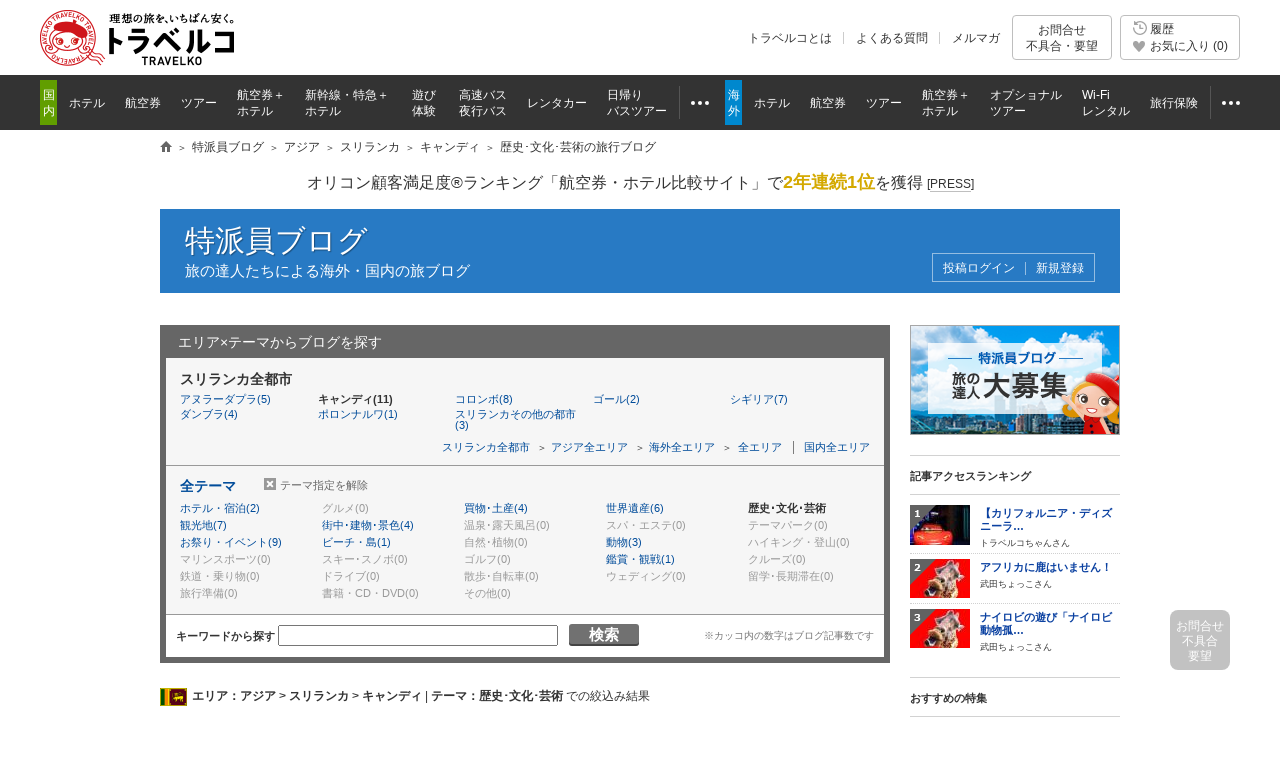

--- FILE ---
content_type: text/html
request_url: https://www.tour.ne.jp/blog/area/asia/sri_lanka/kandy/theme/culture/?tab=blogger
body_size: 11890
content:
<!DOCTYPE HTML PUBLIC "-//W3C//DTD HTML 4.01 Transitional//EN" "http://www.w3.org/TR/html4/loose.dtd">
<html lang="ja">
 
 
  
 
<head>
<meta http-equiv="Content-Style-Type" content="text/css">
<meta http-equiv="Content-Script-Type" content="text/javascript">
<meta http-equiv="Content-Type" content="text/html; charset=UTF-8">
<meta name="description" content="世界中を旅するトラベラーや旅行業界関係者など、旅の達人たちがお届けする、キャンディの歴史･文化･芸術情報！トラベルコなら、キャンディの歴史･文化･芸術を紹介する最新記事が満載！">
<title>キャンディ(スリランカ) 歴史･文化･芸術の記事一覧 - 特派員ブログ【トラベルコ】</title>
	 <meta name="viewport" content="width=1000">
<meta name="format-detection" content="telephone=no">

<meta name="robots" content="index,follow">

<meta property="og:image" content="https://www.tour.ne.jp/element/shared/images/ogp/ic_ogp.jpg">
<meta property="fb:app_id" content="776845145684571">

<meta http-equiv="X-UA-Compatible" content="IE=edge">

<link rel="apple-touch-icon-precomposed" href="/element_sp/shared/images/home_pc01_002.png">
<link rel="apple-touch-icon-precomposed" href="/element_sp/shared/images/home_pc01_001.png">




<style type="text/css">
	html > body { font-size:11.2px; }
</style>



<link rel="stylesheet" type="text/css" href="/element/shared/css/initialize.css?t=1760596402">
<link rel="stylesheet" type="text/css" href="/element/shared/css/layout/column.css?t=1691563796">
<link rel="stylesheet" type="text/css" href="/element/shared/css/frame/frame.css?t=1747642774">




<script type="text/javascript">var _gaq=_gaq||[];</script>
<!-- Google Tag Manager -->
<script>(function(w,d,s,l,i){w[l]=w[l]||[];w[l].push({'gtm.start':
new Date().getTime(),event:'gtm.js'});var f=d.getElementsByTagName(s)[0],
j=d.createElement(s),dl=l!='dataLayer'?'&l='+l:'';j.async=true;j.src=
'https://www.googletagmanager.com/gtm.js?id='+i+dl;f.parentNode.insertBefore(j,f);
})(window,document,'script','dataLayer','GTM-MVX2P8');</script>
<!-- End Google Tag Manager -->


<script type="text/javascript" src="/element/shared/script/alert/shared.send.error.min.js?t=1511852143" charset="utf-8"></script>
<script type="text/javascript" src="/element/shared/lib/jquery/core/jquery-1.4.4.min.js?t=1511852142" charset="utf-8"></script>

<script type="text/javascript">

		var wi_intervar_cnt = 0;
		var wi_interval_id = setInterval(function(){
			if(typeof $ === "function"){
				if ($.fn.jquery !== "1.4.4") {
					$ = $.extend($.noConflict(),$,true);
					clearInterval(wi_interval_id);
				}
			}
			wi_intervar_cnt++;
			if (wi_intervar_cnt > 500) {
				clearInterval(wi_interval_id);
			}
		},10,wi_intervar_cnt);

</script>


<script type="text/javascript" src="/element/shared/lib/jquery/jquery.cookie/jquery.cookie.min.js?t=1511852143" charset="utf-8"></script>
<script type="text/javascript" src="/element/shared/lib/native/travelko.utility/travelko.utility.min.js?t=1529670036" charset="utf-8"></script>
<script type="text/javascript" src="/element/shared/lib/jquery/jquery.multisocialservice/jquery.multiSocialService.min.js?t=1511852143" charset="utf-8"></script>
<script type="text/javascript" src="/element/shared/script/sns/shared.sns.min.js?t=1667178935" charset="utf-8"></script>
<script type="text/javascript" src="/element/shared/script/td/shared.td.add_record_event.min.js?t=1530600122" charset="utf-8"></script>
<script type="text/javascript" src="/element/shared/script/history/shared.history.min.js?t=1691563796" charset="utf-8"></script>
<script type="text/javascript" src="/element/shared/script/outline/jquery.travelko.common.min.js?t=1760404831" charset="utf-8"></script>
<script type="text/javascript" src="/element/shared/script/common_log/common_log.min.js?t=1705886493" charset="utf-8"></script>
<script type="text/javascript" src="/element/shared/script/apv_manage/travelko.apv_manage.min.js?t=1762742945" charset="utf-8"></script>

<!-- CSS,JS -->

<link rel="stylesheet" type="text/css" href="/element/shared/css/set/standard.css?t=1511852140">
<link rel="stylesheet" type="text/css" href="/element/shared/css/sidebar/sidebox.css?t=1511852140">
<link rel="stylesheet" type="text/css" href="/element/shared/css/paging/paging.css?t=1571188044">
<link rel="stylesheet" type="text/css" href="/element/blog/css/top/style.css?t=1656986256?t=1656986256">
<link rel="stylesheet" type="text/css" href="/element/blog/css/top/style.css?t=1656986256?t=1656986256">
<link rel="stylesheet" type="text/css" href="/element/blog/css/master.css?t=1663142997">

<!-- CSS,JS -->
<link rel="canonical" href="https://www.tour.ne.jp/blog/area/asia/sri_lanka/kandy/theme/culture/?tab=blogger">
</head>
<body class="lyt-ad-r">
<!-- ↓ヘッダここから↓ -->

<!-- Google Tag Manager (noscript) -->
<noscript><iframe src="https://www.googletagmanager.com/ns.html?id=GTM-MVX2P8"
height="0" width="0" style="display:none;visibility:hidden"></iframe></noscript>
<!-- End Google Tag Manager (noscript) -->
<div class="str-header" id="Area_itc_header">
<div class="str-header-inner">
<p class="str-header-logo"><a href="https://www.tour.ne.jp/" id="headerLinkTravelkoLogoPc"><img src="/element/shared/images/frame/logo.png" alt="旅行比較サイト トラベルコ"></a></p>
<ul class="str-header-utility">
<li class="beginner"><a href="https://www.tour.ne.jp/travelko/" id="headerLinkBeginnerPc">トラベルコとは</a></li>
<li class="faq"><a href="https://www.tour.ne.jp/faq/" class="Act_faq_link" id="headerLinkFaqPc" data-faq_link_menu=w_hotel,w_tour,w_air,w_dp,w_optional,w_wifi,w_insurance,j_hotel,j_tour,j_air,j_dp,j_optional,j_bus,j_bustour,j_rentacar,j_traindp,mailmaga>よくある質問</a></li>
<li class="mail"><a href="https://ssl.tour.ne.jp/mailmaga/" id="headerLinkMailMagazinePc">メルマガ</a></li>
</ul>
<div aria-expanded="false" class="str-header-inquiry areaOpinion"><button type="button" class="str-header-inquiry-hook">お問合せ<span>不具合・要望</span></button><div class="str-header-inquiry-pulldown"><ul class="str-header-inquiry-pulldown-list"><li><button type="button" class="actClaimTop" data-form-type="page">このページについてのお問合せ</button></li><li><button type="button" class="actClaimTop">その他のお問合せ</button></li></ul></div></div><button type="button" class="str-header-history actHistoryButton"><span><span class="nav-global-history" id="Area_nav_global_history_icon">履歴</span><span class="nav-global-favorite" id="Area_nav_global_favorite_icon">お気に入り (<span class="nav-global-favorite-num" id="Area_nav_global_favorite_count">0</span>)</span></span></button>
</div>
</div>
		<nav class="nav-global">
<div class="nav-global-inner">
<ul class="nav-global-list">
<li class="j_travel"><span class="nav-global-list-category">国内</span>
<ul class="nav-global-list-sub">
<li class="j_hotel"><a href="https://www.tour.ne.jp/j_hotel/" id="headerLinkJHotel"><span>ホテル</span></a></li>
<li class="j_air"><a href="https://www.tour.ne.jp/j_air/" id="headerLinkJAir"><span>航空券</span></a></li>
<li class="j_tour"><a href="https://www.tour.ne.jp/j_tour/" id="headerLinkJTour"><span>ツアー</span></a></li>
<li class="j_dp"><a href="https://www.tour.ne.jp/j_dp/" id="headerLinkJDp"><span>航空券＋<span class="nav-global-list-br">ホテル</span></span></a></li>
<li class="j_train"><a href="https://www.tour.ne.jp/j_traindp/" id="headerLinkJTrainDp"><span><span class="nav-global-list-display-wide">新幹線・特急</span><span class="nav-global-list-display-narrow">列車</span>＋<span class="nav-global-list-br">ホテル</span></span></a></li>
<li class="j_optional"><a href="https://www.tour.ne.jp/j_optional/" id="headerLinkJOptional"><span>遊び<span class="nav-global-list-br">体験</span></span></a></li>
<li class="j_bus"><a href="https://www.tour.ne.jp/j_bus/" id="headerLinkJBus"><span>高速バス<span class="nav-global-list-br nav-global-list-display-wide">夜行バス</span></span></a></li>
<li class="j_rentacar"><a href="https://www.tour.ne.jp/j_rentacar/" id="headerLinkJRentacar"><span>レンタカー</span></a></li>
<li class="j_bustour"><a href="https://www.tour.ne.jp/j_bustour/" id="headerLinkJBusTour"><span>日帰り<span class="nav-global-list-br"><span class="nav-global-list-display-wide">バス</span>ツアー</span></span></a></li>
<li class="j_other otherPullDownMenuControler">
<div class="nav-global-pulldown pulldownGlovalNavi">
<a href="javascript:void(0);"><span>その他</span></a>
<div class="nav-global-pulldown-content pulldownGlovalNaviContent">
<ul class="nav-global-pulldown-list">
<li><a href="https://www.tour.ne.jp/final/japan/" id="headerLinkJFinal">ファイナルコール (直前割)</a></li>
<li><a href="https://www.tour.ne.jp/j_spot/" id="headerLinkJSpot">国内観光スポット</a></li>
<li><a href="https://www.tour.ne.jp/matome/list/38434/" id="headerLinkJMatome">トラベルコまとめ</a></li>
<li><a href="https://www.tour.ne.jp/matome/articles/j859/" id="headerLinkJRestaurantMatome">国内レストランまとめ</a></li>
<li><a href="https://www.tour.ne.jp/blog/j_area/" id="headerLinkJBlog">特派員ブログ</a></li>
<li><a href="https://www.tour.ne.jp/matome/list/39392/" id="headerLinkJQuestion">トラベルQuestion!</a></li>
</ul>
<div class="nav-global-pulldown-more"><a href="https://www.tour.ne.jp/j_travel/" id="headerLinkJTravel">国内旅行トップページ</a></div>
</div>
</div>
</li>
</ul>
</li>
<li class="w_travel"><span class="nav-global-list-category">海外</span>
<ul class="nav-global-list-sub">
<li class="w_hotel"><a href="https://www.tour.ne.jp/w_hotel/" id="headerLinkWHotel"><span>ホテル</span></a></li>
<li class="w_air"><a href="https://www.tour.ne.jp/w_air/" id="headerLinkWAir"><span>航空券</span></a></li>
<li class="w_tour"><a href="https://www.tour.ne.jp/w_tour/" id="headerLinkWTour"><span>ツアー</span></a></li>
<li class="w_dp"><a href="https://www.tour.ne.jp/w_dp/" id="headerLinkWDp"><span>航空券＋<span class="nav-global-list-br">ホテル</span></span></a></li>
<li class="w_optional"><a href="https://www.tour.ne.jp/w_optional/" id="headerLinkWOptional"><span><span class="nav-global-list-display-wide">オプショナル</span><span class="nav-global-list-display-narrow">現地</span><span class="nav-global-list-br">ツアー</span></span></a></li>
<li class="w_wifi"><a href="https://www.tour.ne.jp/w_wifi/" id="headerLinkWWifi"><span>Wi-Fi<span class="nav-global-list-br nav-global-list-display-wide">レンタル</span></span></a></li>
<li class="w_insurance"><a href="https://www.tour.ne.jp/w_insurance/" id="headerLinkWInsurance"><span>旅行保険</span></a></li>
<li class="w_other otherPullDownMenuControler">
<div class="nav-global-pulldown pulldownGlovalNavi">
<a href="javascript:void(0);"><span>その他</span></a>
<div class="nav-global-pulldown-content pulldownGlovalNaviContent">
<ul class="nav-global-pulldown-list">
<li><a href="https://www.tour.ne.jp/final/world/" id="headerLinkWFinal">ファイナルコール (直前割)</a></li>
<li><a href="https://www.tour.ne.jp/w_spot/" id="headerLinkWSpot">海外観光スポット</a></li>
<li><a href="https://www.tour.ne.jp/matome/list/39334/" id="headerLinKWMatome">トラベルコまとめ</a></li>
<li><a href="https://www.tour.ne.jp/w_review/" id="headerLinkWReview">海外現地クチコミ</a></li>
<li><a href="https://www.tour.ne.jp/blog/area/" id="headerLinkWBlog">特派員ブログ</a></li>
<li><a href="https://www.tour.ne.jp/w_guide/" id="headerLinkWGuide">海外都市情報</a></li>
<li><a href="https://www.tour.ne.jp/restaurant/" id="headerLinkWRestaurant">世界のおいしいレストラン</a></li>
<li><a href="https://www.tour.ne.jp/matome/list/39392/" id="headerLinkWQuestion">トラベルQuestion!</a></li>
</ul>
<div class="nav-global-pulldown-more"><a href="https://www.tour.ne.jp/w_travel/" id="headerLinkWTravel">海外旅行トップページ</a></div>
</div>
</div>
</li>
</ul>
</li>
</ul>
</div>
</nav> 
<noscript>
<div class="cmn-noscript">
<div class="cmn-noscript-inner">
<h2 class="cmn-noscript-hdg-l2">お使いのブラウザは、JavaScriptが無効になっております。</h2>
<p>サイトが正常に動作しないため、以下の方法でJavaScriptを有効にしてください。</p>
<h3 class="cmn-noscript-hdg-l3">JavaScriptの設定方法（Chrome）</h3>
<p><a href="https://support.google.com/chrome/bin/answer.py?hl=ja&amp;answer=114662" target="_blank" rel="nofollow"><span>こちら</span><span class="cmn-noscript-icon-blank">新規ウィンドウで開きます</span></a>のサイトを参照いただき、設定いただくようお願いします。</p>
<!-- /cmn-noscript-inner --></div>
<!-- /cmn-noscript --></div>
</noscript>


<div class="cmn-noscript" id="cookieOffPcSupport" style="display:none;" data-layout="pc" data-browser="Chrome" data-os="">
</div>
                        <div class="cmn-topic-path">
<div class="cmn-topic-path-inner" id="topicPath_Area">
<ol class="cmn-topic-path-list" itemscope itemtype="http://schema.org/BreadcrumbList"><li itemprop="itemListElement" itemscope itemtype="http://schema.org/ListItem"  class='home'><a itemtype="http://schema.org/Thing" itemprop="item" href="https://www.tour.ne.jp/"><span itemprop="name">旅行比較サイト トラベルコ</span></a><meta itemprop="position" content="1" /></li><li itemprop="itemListElement" itemscope itemtype="http://schema.org/ListItem" ><a itemtype="http://schema.org/Thing" itemprop="item" href="https://www.tour.ne.jp/blog/"><span itemprop="name">特派員ブログ</span></a><meta itemprop="position" content="2" /></li><li itemprop="itemListElement" itemscope itemtype="http://schema.org/ListItem" ><a itemtype="http://schema.org/Thing" itemprop="item" href="https://www.tour.ne.jp/blog/area/asia/"><span itemprop="name">アジア</span></a><meta itemprop="position" content="3" /></li><li itemprop="itemListElement" itemscope itemtype="http://schema.org/ListItem" ><a itemtype="http://schema.org/Thing" itemprop="item" href="https://www.tour.ne.jp/blog/area/asia/sri_lanka/"><span itemprop="name">スリランカ</span></a><meta itemprop="position" content="4" /></li><li itemprop="itemListElement" itemscope itemtype="http://schema.org/ListItem" ><a itemtype="http://schema.org/Thing" itemprop="item" href="https://www.tour.ne.jp/blog/area/asia/sri_lanka/kandy/"><span itemprop="name">キャンディ</span></a><meta itemprop="position" content="5" /></li><li itemprop="itemListElement" itemscope itemtype="http://schema.org/ListItem"  class="end"><span itemprop="name"> 歴史･文化･芸術の旅行ブログ</span><meta itemprop="position" content="6" /></li></ol>
<!-- /cmn-topic-path-inner --></div>
<!-- /cmn-topic-path --></div>            
<!-- ↑ヘッダここまで↑ -->

<div id="container" class="joho itc_frame">
				
		<div class="cmn-info">
			<div class="cmn-info-catch">オリコン顧客満足度&reg;ランキング「航空券・ホテル比較サイト」で<strong>2年連続1位</strong>を獲得 <a target="_blank" href="https://www.tour.ne.jp/award2025/oricon.html" id="oriconAward2025Press" rel="nofollow">[<span>PRESS</span>]</a></div>
		<!-- /cmn-info --></div>
	
				<!-- スカイスクレイパー広告 -->
		<div class="act_ad_manage cmn-ad-bnr-hidden" id="RRSleeve_AreaR"></div>
				
		<div class="menu-header-container">
 <span class="menu-header"><a href="/blog/">特派員ブログ</a></span> <div class="menu-header-sup">旅の達人たちによる海外・国内の旅ブログ</div>
 <div class="blog-menu-header-utility">
	

					<span class="blog-utility-txt"></span>
			<ul class="menu-header-utility">
			<li id='memberLogin'><a href='https://ssl.tour.ne.jp/blog_admin/login/?login_url=https%3A%2F%2Fwww.tour.ne.jp%2Fblog%2Farea%2Fasia%2Fsri_lanka%2Fkandy%2Ftheme%2Fculture%2F%3Ftab%3Dblogger'>投稿ログイン</a></li><li id='memberRegist'><a href='https://www.tour.ne.jp/blog/entry/'>新規登録</a></li>
			</ul>
				 </div>
</div><br>
	
<div id="two_column_right">
<div id="main_Col">

<!-- ↓絞込みエリアここから(index.html～index_4.html共通)↓ -->
<h3>エリア×テーマからブログを探す</h3>
<form action="/blog/area/asia/sri_lanka/kandy/theme/culture/" method="post" name="blg_form" >
<input type="hidden" name="ac_type" value="0">
<input type="hidden" name="member_id" value="">
<input type="hidden" name="thm_id" value="">
<input type="hidden" name="area_id" value="">
<input type="hidden" name="thm_cod" value="">
<input type="hidden" name="area_cod" value="">
<input type="hidden" name="coty_cod" value="sri_lanka">
<input type="hidden" name="grp_id" value="">
<input type="hidden" name="pg" value="1">
<input type="hidden" name="tab" value="blogger">
<input type="hidden" name="free_wd" value="">
<input type="hidden" name="cvr_id" value="">
</form><a name="tab_stat"></a>

	<!--絞込みエリアインターフェース表示確認-->
	<div id="areachoice_Wrapper">

			<div id="area">
				
					<dl id="area_sort" class="link03_d001">
		 <dt>スリランカ全都市</dt>

		 						<dd><a href="/blog/area/asia/sri_lanka/anuradhapura/theme/culture/?tab=blogger#tab_stat">アヌラーダプラ(5)</a></dd>
					 
		 			<dd><em>キャンディ(11)</em></dd>
		 
		 						<dd><a href="/blog/area/asia/sri_lanka/colombo/theme/culture/?tab=blogger#tab_stat">コロンボ(8)</a></dd>
					 
		 						<dd><a href="/blog/area/asia/sri_lanka/galle/theme/culture/?tab=blogger#tab_stat">ゴール(2)</a></dd>
					 
		 						<dd><a href="/blog/area/asia/sri_lanka/sigiriya/theme/culture/?tab=blogger#tab_stat">シギリア(7)</a></dd>
					 
		 						<dd><a href="/blog/area/asia/sri_lanka/dambulla/theme/culture/?tab=blogger#tab_stat">ダンブラ(4)</a></dd>
					 
		 						<dd><a href="/blog/area/asia/sri_lanka/polonnaruwa/theme/culture/?tab=blogger#tab_stat">ポロンナルワ(1)</a></dd>
					 
		 						<dd><a href="/blog/area/asia/sri_lanka/sri_lanka_other/theme/culture/?tab=blogger#tab_stat">スリランカその他の都市(3)</a></dd>
					 			</dl>
			<p class="link03_d001">
				<a class="area-back" href="/blog/area/asia/sri_lanka/theme/culture/?tab=blogger#tab_stat">スリランカ全都市</a>
				<a class="area-back" href="/blog/area/asia/theme/culture/?tab=blogger#tab_stat">アジア全エリア</a>
				<a class="area-all-domestic" href="/blog/area/theme/culture/?tab=blogger#tab_stat">海外全エリア</a>
				<a class="area-all" href="/blog/theme/culture/?tab=blogger#tab_stat">全エリア</a>
				<a class="area-all-oversea" href="/blog/j_area/theme/culture/?tab=blogger#tab_stat">国内全エリア</a>
			</p>
					</div>
			<div id="thema">
				<ul>
				  			<li class="thema_all"><a href="/blog/area/asia/sri_lanka/kandy/?tab=blogger#tab_stat">全テーマ</a></li>
		  						  			<li class="hotel"><a href="/blog/area/asia/sri_lanka/kandy/theme/hotel/?tab=blogger#tab_stat">ホテル・宿泊(2)</a></li>
		  						  			<li class="gourmet none">グルメ(0)</li>
		  						  			<li class="shop"><a href="/blog/area/asia/sri_lanka/kandy/theme/shop/?tab=blogger#tab_stat">買物･土産(4)</a></li>
		  						  			<li class="isan"><a href="/blog/area/asia/sri_lanka/kandy/theme/isan/?tab=blogger#tab_stat">世界遺産(6)</a></li>
		  							<li class="culture chosen"><span class="Sel">歴史･文化･芸術</li>
						  			<li class="spot"><a href="/blog/area/asia/sri_lanka/kandy/theme/spot/?tab=blogger#tab_stat">観光地(7)</a></li>
		  						  			<li class="machi"><a href="/blog/area/asia/sri_lanka/kandy/theme/machi/?tab=blogger#tab_stat">街中･建物･景色(4)</a></li>
		  						  			<li class="onsen none">温泉･露天風呂(0)</li>
		  						  			<li class="spa none">スパ・エステ(0)</li>
		  						  			<li class="park none">テーマパーク(0)</li>
		  						  			<li class="festa"><a href="/blog/area/asia/sri_lanka/kandy/theme/festa/?tab=blogger#tab_stat">お祭り・イベント(9)</a></li>
		  						  			<li class="beach"><a href="/blog/area/asia/sri_lanka/kandy/theme/beach/?tab=blogger#tab_stat">ビーチ・島(1)</a></li>
		  						  			<li class="nature none">自然･植物(0)</li>
		  						  			<li class="animal"><a href="/blog/area/asia/sri_lanka/kandy/theme/animal/?tab=blogger#tab_stat">動物(3)</a></li>
		  						  			<li class="hike none">ハイキング・登山(0)</li>
		  						  			<li class="marine none">マリンスポーツ(0)</li>
		  						  			<li class="ski none">スキー･スノボ(0)</li>
		  						  			<li class="golf none">ゴルフ(0)</li>
		  						  			<li class="watch"><a href="/blog/area/asia/sri_lanka/kandy/theme/watch/?tab=blogger#tab_stat">鑑賞・観戦(1)</a></li>
		  						  			<li class="cruise none">クルーズ(0)</li>
		  						  			<li class="vehicle none">鉄道・乗り物(0)</li>
		  						  			<li class="drive none">ドライブ(0)</li>
		  						  			<li class="walk none">散歩･自転車(0)</li>
		  						  			<li class="wedding none">ウェディング(0)</li>
		  						  			<li class="ryugaku none">留学･長期滞在(0)</li>
		  						  			<li class="prepare none">旅行準備(0)</li>
		  						  			<li class="book none">書籍・CD・DVD(0)</li>
		  						  			<li class="other none">その他(0)</li>
		  						</ul>
								<p class="link03_d001">
		    				    										<a href="/blog/area/asia/sri_lanka/kandy/?tab=blogger#tab_stat">テーマ指定を解除</a>
															</p>
							</div>
			<div id="freeword">

	<form name=list id="act_form_kw" action=#tab_stat>
	キーワードから探す<input type=search id="act_free_wd" name=free_wd size=35 maxlength=100 value="" style="margin:0 3px;" autocomplete="off"><a href="javascript:document.list.submit()"class="btn-search">検索</a>
	<input type="hidden" name="tab" value="blogger">
	<input type="hidden" name="free_log" value="1">
	</form>
	<span>※カッコ内の数字はブログ記事数です</span>
	</div>
	</div>
<!--表示確認ここまで-->

<!--絞り込み条件表示-->
	<h1 class="hdg-area-name" id="sub_genre">									<img src="https://www.tour.ne.jp/element/blog/shared/images/flag/sri_lanka.gif" width="27" height="18" loading="lazy">
						<span>
							<b>エリア：アジア&nbsp;&gt;&nbsp;スリランカ&nbsp;&gt;&nbsp;キャンディ</b>
									| <b>テーマ：歴史･文化･芸術</b>
								での絞込み結果
			</span>
			</h1><!--絞り込み条件表示ここまで-->

<!--ページングエリア-->
<div class="contentsViewer" id="upper_Navi">
	<dl id="sort_Navi">
		<dt>並び順</dt>
		<dd>
			<a href="/blog/area/asia/sri_lanka/kandy/theme/culture/#tab_stat" rel="nofollow">新着
			</a> ｜
		</dd>
		<dd>
			<a href="/blog/area/asia/sri_lanka/kandy/theme/culture/?tab=hyouka#tab_stat" rel="nofollow">記事評価</a> ｜
		</dd>
		<dd>
			<a href="/blog/area/asia/sri_lanka/kandy/theme/culture/?tab=pv#tab_stat" rel="nofollow">記事閲覧数※</a> ｜
		</dd>
		<dd>
			<em>特派員※</em>		</dd>
		<dd id="alert_date">
			※印は昨日までの一週間のデータに基づきます
		</dd>
	</dl>
	<!--ページ遷移（20件表示）-->
<div class="planNavi">
	<div class="pager">
			<p class="item-number">1&#65374;5件目（全<em>5</em>件）</p>
			<ul class="pager-list">
		
						
				<li class="pager-cnt">
				<ul class="pager-cnt-list">
						
							
				</ul>
			</li>
		
				</ul>
	</div>
</div>
		<!--ページ遷移ここまで-->
</div>
<!--ページングエリアここまで-->


<div id="latest_Area" class="sort_bloger">





							<div class="article odd_blog">
									<a href="/blog/travelko/"><img src="https://fs.tour.ne.jp/index.php/file_manage/disp_file/?fid=/101/181/1_20250825160203710.png&w=100" loading="lazy"></a>
				<div class="blog_text">
			<p class="blog_date">
				<span class="main">
				特派員　<a href="/blog/travelko/"><em>トラベルコちゃんさん</em></a><br>
				タイトル　<a href="/blog/travelko/">トラベルコちゃん、なんでもレポート！</a>
				</span>
				<span class="date">アクセス数　657</span>
			</p>
			<p class="text">
				【自己紹介】旅行大好き！トラベルコちゃんです！
みんなに旅の楽しさを伝えたくて、今後もたくさん、たくさん旅しちゃいます。
ちゃーんと報告するので、お楽しみに♪
			</p>

		</div>
	</div>
							<div class="article">
									<a href="/blog/liontour/"><img src="https://fs.tour.ne.jp/index.php/file_manage/disp_file/?fid=/101/129/1560_20150605221654831.jpg&w=100" loading="lazy"></a>
				<div class="blog_text">
			<p class="blog_date">
				<span class="main">
				特派員　<a href="/blog/liontour/"><em>ライオンツアーさん</em></a><br>
				タイトル　<a href="/blog/liontour/">スリランカ＆エジプト専門旅行会社　スタッフブログ</a>
				</span>
				<span class="date">アクセス数　217</span>
			</p>
			<p class="text">
				【自己紹介】スリランカ航空、エジプト航空 日本支店GSA関連会社で現地に詳しい専門旅行会社（株）リオンロイヤル/ライオンツアーです。
日本本社では、現地スタッフと現地に精通している日本…<a href='/blog/liontour/'>続きを読む</a>
			</p>

		</div>
	</div>
							<div class="article odd_blog">
									<a href="/blog/tns/"><img src="https://fs.tour.ne.jp/index.php/file_manage/disp_file/?fid=/101/156/411_20161001093647807.gif&w=100" loading="lazy"></a>
				<div class="blog_text">
			<p class="blog_date">
				<span class="main">
				特派員　<a href="/blog/tns/"><em>旅工房さん</em></a><br>
				タイトル　<a href="/blog/tns/">旅工房ブログ</a>
				</span>
				<span class="date">アクセス数　22</span>
			</p>
			<p class="text">
				【自己紹介】旅工房では、現地に詳しい各地域専門のトラベル・コンシェルジュがお客様のご要望に合わせてオーダーメイドの旅をご提案。1組のお客様に対して1人のコンシェルジュが専任で担当し…<a href='/blog/tns/'>続きを読む</a>
			</p>

		</div>
	</div>
							<div class="article">
									<a href="/blog/fivestarclub/"><img src="https://fs.tour.ne.jp/index.php/file_manage/disp_file/?fid=/101/46/1234_20110529174451038.gif&w=100" loading="lazy"></a>
				<div class="blog_text">
			<p class="blog_date">
				<span class="main">
				特派員　<a href="/blog/fivestarclub/"><em>ファイブスタークラブさん</em></a><br>
				タイトル　<a href="/blog/fivestarclub/">今日も旅する!!ファイブスタークラブ世界探検隊</a>
				</span>
				<span class="date">アクセス数　15</span>
			</p>
			<p class="text">
				【自己紹介】1.全コース1名より催行保証。ツアーキャンセルはありません。(ごく一部のコースを除く)
2.アレンジ自由自在。延泊や減泊、ホテルグレードUP、航空会社指定、何でもできます。
3.基…<a href='/blog/fivestarclub/'>続きを読む</a>
			</p>

		</div>
	</div>
							<div class="article odd_blog">
									<a href="/blog/komatsusin/"><img src="https://fs.tour.ne.jp/index.php/file_manage/disp_file/?fid=/101/90/1112_20130509102421179.jpg&w=100" loading="lazy"></a>
				<div class="blog_text">
			<p class="blog_date">
				<span class="main">
				特派員　<a href="/blog/komatsusin/"><em>こまつうしんさん</em></a><br>
				タイトル　<a href="/blog/komatsusin/">旅倶楽部「こま通信」</a>
				</span>
				<span class="date">アクセス数　2</span>
			</p>
			<p class="text">
				【自己紹介】旅倶楽部「こま通信」代表

これまで三千日以上を旅してきて、より良い旅の為に《手造の旅》をはじめました。メンバーからの要望によって、一生モノの旅をつくっていきます。

《…<a href='/blog/komatsusin/'>続きを読む</a>
			</p>

		</div>
	</div>


<!--ページングフッタ-->

<div class="contentsViewer" id="lowerNavi">
<div class="planNavi">
	<div class="pager">
		<p class="item-number">1&#65374;5件目（全<em>5</em>件）</p>
		<ul class="pager-list">
		
						
				<li class="pager-cnt">
				<ul class="pager-cnt-list">
						
							
				</ul>
			</li>
		
				</ul>
	</div>
</div>

<!-- ========== SNSボタンここから ========== -->
<ul class="cmn-sns-list">
	<li class="Act_cmn_sns_button" data-target="twitter" data-type="plugin" data-locale="ja_JP"></li>
</ul><!-- ========== SNSボタンここまで ========== -->
</div>
<!--ページングフッタココまで-->

		<div class="act_ad_manage cmn-ad-bnr-hidden" id="prsuperLow_Area"></div>
		</div>
</div>
<!--右袖ここから-->
<div id="sub_Col">
<p class="blog_banner"><a href="/blog/entry/"><img src="/element/blog/images/top/bnr-blog-01.png" alt="特派員ブログ　旅の達人大募集" loading="lazy"></a></p>

  <div class="act_ad_manage cmn-ad-bnr-hidden" id="toppr_Area"></div>
 
		<script type="text/javascript" src="https://www.tour.ne.jp/parts/cvr7_rank/?script_f=js&knd=wld"></script>
					
						  				
		<dl class="side_two_column_left special_feature">
			<dt>おすすめの特集</dt>
							<dd >
				<a href="https://www.tour.ne.jp/w_review/special/taiwantips/">
					<b>台湾旅行お役立ち情報！</b>
					  <img src="https://fs.tour.ne.jp/index.php/file_manage/disp_file/?fid=/201/parts/images/real/blog_w01_002.jpg" width="60" height="60" alt="台湾旅行お役立ち情報！">
					フライトのお得ワザやローカルグルメなど最新・穴場情報を紹介
				</a>
			</dd>
									<dd >
				<a href="https://www.tour.ne.jp/special/world/short/">
					<b>2・3・4日間で行ける海外旅行</b>
					  <img src="https://fs.tour.ne.jp/index.php/file_manage/disp_file/?fid=/201/parts/images/real/blog_w01_001.jpg" width="60" height="60" alt="2・3・4日間で行ける海外旅行">
					週末+1・2日間で行ける海外旅行を探しました！
				</a>
			</dd>
									<dd  class="bottomlist" >
				<a href="https://www.tour.ne.jp/w_special/heritage/">
					<b>世界遺産への旅</b>
					  <img src="https://fs.tour.ne.jp/index.php/file_manage/disp_file/?fid=/201/parts/images/real/blog_w01_003.jpg" width="60" height="60" alt="世界遺産への旅">
					一生に一度は行きたい！この目で見たい！世界遺産を大特集
				</a>
			</dd>
						</dl>



	
</div>
</div>

<br>
		<!--/subContents-->
		<img src="/element/blog/images/top/for_count.gif?utm_source=blog&utm_medium=cpc" width="0" height="0" alt="" border="0" loading="lazy">

		<!--/container--></div>

		<!-- ↓↓↓ フッター ↓↓↓ -->
		<div id="footer_column">
		<div class="str-footer" >


		<div class="str-footer-utility">
<div class="str-footer-inner">
<div class="str-footer-utility-sns">
<h2 class="str-footer-utility-sns-hdg">公式ソーシャルアカウント</h2>
<ul class="str-footer-utility-sns-list">
<li><a id="ActFacebookLink" href="https://www.facebook.com/travelko" target="_blank"><img src="/element/shared/images/frame/icon-sns-fb.png" alt="トラベルコ 公式Facebook"></a></li>
<li><a id="ActTwitterLink" href="https://twitter.com/travelko" target="_blank"><img src="/element/shared/images/frame/icon-sns-twitter.png" alt="トラベルコ 公式X（旧Twitter）"></a></li>
<li><a id="ActInstagramLink" href="https://instagram.com/travelko_official/" target="_blank"><img src="/element/shared/images/frame/icon-sns-instagram.png" alt="トラベルコ 公式instagram"></a></li>
<li><a id="ActYoutubeLink" href="https://www.youtube.com/@travelko_official" target="_blank"><img src="/element/shared/images/frame/icon-sns-youtube.png" alt="トラベルコ 公式youtube"></a></li>
</ul>
</div>

<div class="str-footer-utility-app">
<div class="str-footer-utility-app-inner">
<h2 class="str-footer-utility-app-hdg">アプリをダウンロード</h2>
<span class="str-footer-utility-app-sup">二次元バーコードをスキャンしてください</span>
<ul class="str-footer-utility-app-list">
<li><a href="https://apps.apple.com/jp/app/apple-store/id923916510?pt=401329&ct=travelko_footer_pc_badge&mt=8" id="footerLinkAppIOs" target="_blank" rel="nofollow"><img src="/element/shared/images/app-appeal-iphone.png?T=198" alt="App Storeからダウンロード"></a></li>
<li><a href="https://play.google.com/store/apps/details?id=jp.ne.tour.www.travelko.jhotel&hl=ja&referrer=utm_source%3Dtravelko%26utm_medium%3Dfooter%26utm_content%3Dpc_badge" id="footerLinkAppAndroid" target="_blank" rel="nofollow"><img src="/element/shared/images/app-appeal-android.png?T=198" alt="Google playで手に入れよう"></a></li>
</ul>
</div>
<div class="str-footer-utility-app-inner">
<img src="/element/shared/images/frame/icon-app-qr.png" alt="二次元バーコード">
</div>
</div>
</div>
</div>
		<div aria-expanded="false" class="str-footer-inquiry actClaimInquiry">
<a href="javascript:void(0);" class="str-footer-inquiry-hook actClaimInquiryOpen"><span>お問合せ<br>不具合<br>要望</span></a>
<div class="str-footer-inquiry-content">
<h4 class="str-footer-inquiry-content-hdg">お問合せ・不具合・要望</h4>
<ul class="str-footer-inquiry-content-btn">
<li><button type="button" id="actClaimPage" class="str-footer-inquiry-content-btn actClaim" data-form-type="page">このページについてのお問合せ</button></li>
<li><button type="button" id="actClaimOther" class="str-footer-inquiry-content-btn actClaim">その他のお問合せ</button></li>
</ul>
<button type="button" class="str-footer-inquiry-content-btn-close actClaimInquiryClose">閉じる</button>
</div>
</div>
<div class="str-footer-nav-top">
<div class="str-footer-inner">
<ul class="str-footer-nav-top-list">
<li class="str-footer-nav-top-site"><a id="footerLinkHome" href="https://www.tour.ne.jp/">旅行比較サイト トラベルコ ホームへ</a></li><li class="str-footer-nav-top-page"><a class="Act_MovePageTop" id="Act_MovePageTop" href="javascript:void(0);">ページ上部へ</a></li></ul>
</div>
</div>
		<div class="str-footer-nav">
<div class="str-footer-inner">
<div class="str-footer-nav-col-container">
<div class="str-footer-nav-col">
<h2 class="str-footer-nav-hdg"><a id="footerLinkJTravel" href="https://www.tour.ne.jp/j_travel/">国内旅行</a></h2>
<ul class="str-footer-nav-list">
<li>
<ul class="str-footer-nav-list-01">
<li><a id="footerLinkJHotel" href="https://www.tour.ne.jp/j_hotel/">国内ホテル</a></li>
<li><a id="footerLinkJAir" href="https://www.tour.ne.jp/j_air/">国内格安航空券</a></li>
<li><a id="footerLinkJTour" href="https://www.tour.ne.jp/j_tour/">国内ツアー</a></li>
<li><a id="footerLinkJKokunaiDp" href="https://www.tour.ne.jp/j_kokunaidp/">国内ダイナミックパッケージ</a>
<ul class="str-footer-nav-list-bullet">
<li><a id="footerLinkJDp" href="https://www.tour.ne.jp/j_dp/">国内航空券＋ホテル</a></li>
<li><a id="footerLinkJTrainDp" href="https://www.tour.ne.jp/j_traindp/">新幹線・JR特急＋ホテル</a></li>
</ul>
</li>
</ul>
</li>
<li>
<ul class="str-footer-nav-list-01">
<li><a id="footerLinkJOptional" href="https://www.tour.ne.jp/j_optional/">遊び・体験</a></li>
<li><a id="footerLinkJBus" href="https://www.tour.ne.jp/j_bus/">高速バス・夜行バス</a></li>
<li><a id="footerLinkJRentacar" href="https://www.tour.ne.jp/j_rentacar/">国内レンタカー</a></li>
<li><a id="footerLinkJBusTour" href="https://www.tour.ne.jp/j_bustour/">日帰りバスツアー</a></li>
<li><a id="footerLinkJSpot" href="https://www.tour.ne.jp/j_spot/">国内観光スポット</a></li>
<li><a id="footerLinkJRanking" href="https://www.tour.ne.jp/j_special/ranking/">国内旅行ランキング</a></li>
</ul>
</li>
</ul>
</div>
<div class="str-footer-nav-col">
<h2 class="str-footer-nav-hdg"><a id="footerLinkWTravel" href="https://www.tour.ne.jp/w_travel/">海外旅行</a></h2>
<ul class="str-footer-nav-list">
<li>
<ul class="str-footer-nav-list-01">
<li><a id="footerLinkWHotel" href="https://www.tour.ne.jp/w_hotel/">海外ホテル</a></li>
<li><a id="footerLinkWAir" href="https://www.tour.ne.jp/w_air/">海外格安航空券</a></li>
<li><a id="footerLinkWTour" href="https://www.tour.ne.jp/w_tour/">海外ツアー</a></li>
<li><a id="footerLinkWDp" href="https://www.tour.ne.jp/w_dp/">海外航空券＋ホテル</a></li>
<li><a id="footerLinkWOptional" href="https://www.tour.ne.jp/w_optional/">海外オプショナルツアー</a></li>
<li><a id="footerLinkWWifi" href="https://www.tour.ne.jp/w_wifi/">海外Wi-Fiレンタル</a></li>
</ul>
</li>
<li>
<ul class="str-footer-nav-list-01">
<li><a id="footerLinkWInsurance" href="https://www.tour.ne.jp/w_insurance/">海外旅行保険</a></li>
<li><a id="footerLinkWSpot" href="https://www.tour.ne.jp/w_spot/">海外観光スポット</a></li>
<li><a id="footerLinkMatome" href="https://www.tour.ne.jp/matome/">トラベルコまとめ</a></li>
<li><a id="footerLinkWReveiw" href="https://www.tour.ne.jp/w_review/">海外現地クチコミ</a></li>
<li><a id="footerLinkWRanking" href="https://www.tour.ne.jp/w_special/world/ranking/">海外旅行ランキング</a></li>
<li><a id="footerLinkWGuide" href="https://www.tour.ne.jp/w_guide/">海外都市情報</a></li>
</ul>
</li>
</ul>
</div>
<div class="str-footer-nav-col str-footer-nav-utility">
<ul class="str-footer-nav-list">
<li>
<ul class="str-footer-nav-list-01">
<li><a id="footerLinkSiteMapPc" href="https://www.tour.ne.jp/sitemap.html">サイトマップ</a></li>
<li><a id="footerLinkSiteRiyou" href="https://www.tour.ne.jp/site/siteriyou/">サイト利用について</a></li>
<li><a id="footerLinkFaqPc" href="https://www.tour.ne.jp/faq/" class="Act_faq_link">よくある質問</a></li>
<li><a id="footerLinkOpinionPc" href="javascript:void(0);" class="Act_opinion_post">不具合・お問合せ</a></li>
<li><a id="footerLinkInfoAd" href="https://www.tour.ne.jp/info/ad/">広告・参画</a></li>
<li><a id="footerLinkMailmaga" href="https://ssl.tour.ne.jp/mailmaga/">メールマガジン</a></li>
</ul>
</li>
<li>
<ul class="str-footer-nav-list-01">
<li><a id="footerLinkPress" href="https://www.tour.ne.jp/press/">プレス</a></li>
<li><a id="footerLinkNews" href="https://www.tour.ne.jp/news/">旅行・提携サイト情報</a></li>
<li><a id="footerLinkSitePrivacyPc" href="https://www.tour.ne.jp/site/privacy/">プライバシーポリシー</a></li>
<li><a id="footerLinkOperatingCompanyPc" href="https://www.opendoor.co.jp/" target="_blank">運営会社</a></li>
<li><a id="footerLinkOdRecruite" href="https://www.opendoor.co.jp/recruit/index.html" target="_blank">採用情報</a></li>
<li><a id="footerLinkCmPc" href="https://www.tour.ne.jp/cm/">テレビCM情報</a></li>
</ul>
</li>
</ul>
</div>
</div>

<div class="str-footer-nav-col-01-container">
<div class="str-footer-nav-col-01">
<h2 class="str-footer-nav-hdg">多言語サイト</h2>
</div>
<div class="str-footer-nav-col-01">
<ul class="str-footer-nav-list-line">
<li><a id="footerLinkComEnUs" href="https://www.travelko.com/locale/en_US/hotel/" target="_blank" lang="en-us">English</a></li>
<li><a id="footerLinkComZnCn" href="https://www.travelko.com/locale/zh_CN/hotel/" target="_blank" lang="zh-cn">简体中文</a></li>
<li><a id="footerLinkComZnTw" href="https://www.travelko.com/locale/zh_TW/hotel/" target="_blank" lang="zh-tw">繁體中文(台湾)</a></li>
<li><a id="footerLinkComZnHk" href="https://www.travelko.com/locale/zh_HK/hotel/" target="_blank" lang="zh-hk">繁體中文(香港)</a></li>
<li><a id="footerLinkComKoKr" href="https://www.travelko.com/locale/ko_KR/hotel/" target="_blank" lang="ko-kr">한국어</a></li>
</ul>
</div>
</div>
<div class="str-footer-nav-col-01-container">
<div class="str-footer-nav-col-01">
<h2 class="str-footer-nav-hdg">関連サイト</h2>
</div>
<div class="str-footer-nav-col-01">
<ul class="str-footer-nav-list-line">
<li><a id="footerLinkGj" href="https://www.galleryjapan.com/locale/ja_JP/" target="_blank">GALLERY JAPAN（ギャラリージャパン）</a></li>
<li><a id="footerLinkKj" href="https://kogeijapan.com/locale/ja_JP/" target="_blank">KOGEI JAPAN（コウゲイジャパン）</a></li>
</ul>
</div>
</div>
</div>
</div>
		<div class="cmn-questionnaire" id="Area_Session_Enquete" style="display:none;">
<!-- /cmn-questionnaire --></div>

<div class="str-footer-copyright">
<div class="str-footer-inner">
&copy; OpenDoor Inc.
<!-- /str-footer-inner --></div>
<!-- /str-footer-copyright --></div>
<!-- /str-footer --></div>
		</div>
		<!-- ↑↑↑ フッター ↑↑↑ -->

<script type="text/javascript" charset="utf-8" src="/api/fast/magnet_v3?group=blog.pro_top&type=js&t=1571189542"  ></script>
</body>
</html>

--- FILE ---
content_type: text/css
request_url: https://www.tour.ne.jp/element/shared/css/sidebar/sidebox.css?t=1511852140
body_size: 12669
content:
@charset "euc-jp";

/*_________________ New SideBox 20140108 ____________________*/
#sub_Col .rightSide_Box                                                { border-width: 1px; border-radius: 4px 4px 4px 4px; border-style: solid; border-color: #c7c7c7; }
#sub_Col .rightSide_Box p.boxTitle                                     { background: #fafafa; border-bottom: 1px solid #c7c7c7; border-radius: 4px 4px 0px 0px; padding: 5px; font-weight: bold; font-size: 120%; }
#sub_Col .rightSide_Box ul.boxList                                     { margin: 0; padding: 0; }
#sub_Col .rightSide_Box li.listItem                                    { border-top:1px dotted #c7c7c7; padding: 4px 4px 4px 4px; width: 200px; line-height: 1.2;}
#sub_Col .rightSide_Box li.listItem:after                              { content:'.'; display:block; clear:both; height:0; visibility:hidden; }
#sub_Col .rightSide_Box li.listItem:first-child                        { border-top: 0 none; }
#sub_Col .rightSide_Box li.listItem a                                  { display: block; }
#sub_Col .rightSide_Box li.listItem .text_Box_Right                    { float: left; display: inline-block; width: 136px; }
#sub_Col .rightSide_Box li.listItem .image_Box_Left                    { float: left; display: inline-block; width: 60px; padding-right: 4px; }

* html #sub_Col .rightSide_Box li.listItem .text_Box_Right             { width:133px; }
* html #sub_Col .rightSide_Box li.listItem .image_Box_Left,
* html #sub_Col .rightSide_Box li.listItem .text_Box_Right             { display: inline; zoom: 1; }
*:first-child+html #sub_Col .rightSide_Box li.listItem .image_Box_Left,
*:first-child+html #sub_Col .rightSide_Box li.listItem .text_Box_Right { display: inline; zoom: 1; }

#sub_Col .rightSide_Box li.listItem .text_Box_Right img                { margin-right: 3px; }
#sub_Col .rightSide_Box li.listItem a:hover .text_Box_Right            { text-decoration:underline; }
#sub_Col .rightSide_Box li.listItem .text_Box                          { clear: both; display: block; margin: 3px 0 3px 0; }

#sub_Col .nonBorder                                                    { border:none; }
#sub_Col .nonBorder li.listItem                                        { border-top:1px dotted #c7c7c7; padding: 4px 5px 4px 5px; width: 200px; line-height: 1.2;}
#sub_Col .rightSide_Box li.nonBorder { border:none !important; }
#sub_Col .rightSide_Box .duplicate li.nonBorder a { margin-top:3px; margin-bottom:3px;}
#sub_Col .rightSide_Box .duplicate li.nonBorder a:first-child { padding-bottom:4px;}
/*_________________ // New SideBox 20140108 ____________________*/


/*_________________ [1] Style 4 First-View PR Area - 2 Banners, swf/image ____________________*/
#toppr_Area           { margin:0; width:210px; }
#toppr_Area em img    { display:none; }
#toppr_Area ul        { padding:0 5px; width:200px; height:auto; text-align:center; }
#toppr_Area li        { padding:0 0 8px 0; width:200px;}
#toppr_Area li img,
#toppr_Area li object,
#toppr_Area li embed  { display:block; margin:0 auto; vertical-align:middle; position:relative; }

#dspBanner_Area           { margin:0; width:210px; }
#dspBanner_Area em img    { display:none; }
#dspBanner_Area ul        { padding:0 5px; width:200px; height:auto; text-align:center; }
#dspBanner_Area li        { padding:0 0 8px 0; width:200px;}
#dspBanner_Area li img,
#dspBanner_Area li object,
#dspBanner_Area li embed  { display:block; margin:0 auto; vertical-align:middle; }


/*_________________ [2] Style 4 general-use column in Side BAR      ____________________*/
/*_________________     SpecialContents, PR, Links 4 other Site     ____________________*/

/*_________________ [2-0] common Style 4 each division  ________________________________*/
.side_one_column,
.side_two_column_left,
.side_two_column_right                 { clear:both; margin:0 0 15px 0; width:210px; }
.side_one_column       dl,
.side_two_column_left  dl,
.side_two_column_right dl,
dl.side_one_column,
dl.side_two_column_left,
dl.side_two_column_right               { width:210px; background-color:#f7f7f7; }
.side_one_column       dt,
.side_two_column_left  dt,
.side_two_column_right dt              { display:block; width:210px; height:35px; line-height:33px; text-align:center; font-weight:bold; background:url(/element/shared/images/sidebar/bg01_g001.gif) repeat-x;}
.side_one_column       dd,
.side_two_column_left  dd,
.side_two_column_right dd              { clear:both; width:200px; padding:0.4em 5px; }
.side_one_column       dd a,
.side_two_column_left  dd a,
.side_two_column_right dd a            { display:block; color:#333333; }
.side_one_column       dd a b,
.side_two_column_left  dd a b,
.side_two_column_right dd a b          { display:block; padding:0 0 0.2em 0; font-weight:bold; }
.side_one_column       dd a:link b,
.side_two_column_left  dd a:link b,
.side_two_column_right dd a:link b     { color:#0b41a1; }
.side_one_column       dd a:visited b,
.side_two_column_left  dd a:visited b,
.side_two_column_right dd a:visited b  { color:#800080; }
.side_one_column       dd a:hover   b,
.side_two_column_left  dd a:hover   b,
.side_two_column_right dd a:hover   b  { color:#0b41a1; text-decoration:underline; }
.side_one_column       dd a:active,
.side_two_column_left  dd a:active,
.side_two_column_right dd a:active,
.side_one_column       dd a:active b,
.side_two_column_left  dd a:active b,
.side_two_column_right dd a:active b   { color:#e30707; text-decoration:underline; }
.side_one_column       dd a img        { display:block;}
.side_one_column.guideList_Box dd a span.imgArea img{ width:50px;}
.side_two_column_left  dd a img        { float:left;  margin:0 3px 0 0; }
.side_two_column_right dd a img        { float:right; margin:0 0 0 3px; }
.side_one_column:after,
.side_two_column_left:after,
.side_two_column_right:after,
.side_one_column       dd:after,
.side_two_column_left  dd:after,
.side_two_column_right dd:after        { content:'.'; display:block; clear:both; height:0; visibility:hidden; }




/*_________________ [2-4] Style 4 j_hotel,  reserveation Banner ___________________*/
.pr_jhotel_SideBox                   { clear:both; margin:0 0 15px 0; padding:0; width:208px; }
.pr_jhotel_SideBox                   { border:solid 1px #EF99A4; background:url(/element/shared/images/sidebar/pr_jhotel_bg01_001.jpg) no-repeat left bottom #F8E0D6; }
div#sub_Col div.pr_jhotel_SideBox dl { background-color:transparent; }

/*_________________ [2-4-1] common settings  ___________________*/
.pr_jhotel_SideBox a             { display:block; padding:5px; width:198px; min-height:60px; text-decoration:none; line-height:1.3; }
.pr_jhotel_SideBox a b           { display:block; width:198px; font-size:125%; line-height:1.2; }
.pr_jhotel_SideBox a span        { white-space:nowrap; color:#ff0000; }
.pr_jhotel_SideBox a:link,
.pr_jhotel_SideBox a:visited     { color:#333333; }
.pr_jhotel_SideBox a:active      { color:#0b41a1; text-decoration:underline; }
.pr_jhotel_SideBox a:link b,
.pr_jhotel_SideBox a:visited b   { color:#0b41a1; }
.pr_jhotel_SideBox a:active b    { color:#e30707; text-decoration:underline; }

/*_________________ [2-4-2] newerBox settings                   ___________________*/
.pr_jhotel_SideBox dd       { padding:0; width:210px; font-size:80%; }

/*_________________ [2-4-3] older settings                 ___________________*/
.pr_jhotel_SideBox p        { font-size:80%; }


/*_________________ [2-5] all-purpose Image Container ____________________*/
.image_SideBox dl       { background-color:transparent; }
.image_SideBox dd       { padding:0; width:210px; text-align:center; }
.image_SideBox dd a     { display:block; text-align:center; }
.image_SideBox dd a img { display:block; margin:0 auto; }


/*_________________ [2-6] all-purpose AD Container ____________________*/
.banner_SideBox dl           { background-color:transparent; }
.banner_SideBox dd           { margin:0 0 10px 0; padding:0.4em 5px 0 5px; }
.banner_SideBox dd a         { text-decoration:underline; }
.banner_SideBox dd a:link    { color:#0b41a1;  }
.banner_SideBox dd a:visited { color:#800080; }
.banner_SideBox dd a:active  { color:#e30707; }


/*_________________ [2-7] all-purpose Information Container _____________________*/
.contentInfo_SideBox {
padding:5px 0 0 0;
background:url(../../images/sidebar/infobox_tx01_001.gif) no-repeat left top;
}
.contentInfo_SideBox dl{
padding:0 0 8px 0;
background:url(../../images/sidebar/infobox_bg01_001.gif) no-repeat left bottom #ffffff;
}
.contentInfo_SideBox dt      {
padding:0 7px 5px 7px;
width:196px;
height:auto;
line-height:1.1;
text-align:left;
color:#555555;
background-image:url(../../images/sidebar/infobox_tx01_001.gif); background-position:left bottom;

}
.contentInfo_SideBox dd{
padding:6px 6px 0 6px;
width:196px;
border-style:solid;
border-color:#c7c7c7;
border-width:0 1px;
line-height:1.2;
background-color:#ffffff;
}
.contentInfo_SideBox dd .arrow_link{
}

/*_________________ [3-1] RUNNING Style in WTour, These are deleted when aforementioned style starts work _________________*/
#sub_Col div#toppr_Area img.right_ODbanner { margin: 0 auto; display: block; padding-bottom: 16px; }





/*_________________ [4] general-use SubINFO LayoutPattern in Side BAR _________________*/
/*_________________ [4-0] common Style SubINFO LayoutPattern  ________________________________*/
.subinfo_img001_sidebox dl                   { background-color:transparent; }
.subinfo_img001_sidebox dd,
.subinfo_img002_sidebox dd,
.subinfo_img003_sidebox dd,
.subinfo_img004_sidebox dd                   { padding-bottom:1.5em; }
.subinfo_img001_sidebox dd b,
.subinfo_img002_sidebox dd b,
.subinfo_img003_sidebox dd b,
.subinfo_img004_sidebox dd b                 { display:block; }
.subinfo_img001_sidebox dd span.rate_sidebox,
.subinfo_img002_sidebox dd span.rate_sidebox,
.subinfo_img003_sidebox dd span.rate_sidebox,
.subinfo_img004_sidebox dd span.rate_sidebox { color:#e30707; }


/*_________________ [4-0] Setting For Atag in Ptag  ________________________________*/
.subinfo_img001_sidebox dd p a,
.subinfo_img002_sidebox dd p a,
.subinfo_img003_sidebox dd p a,
.subinfo_img004_sidebox dd p a,
.subinfo_txt001_sidebox dd p a,
.agtprofile_sidebox dd p.appeal_point a         { color:#0b41a1; margin-top:3px; text-decoration:underline; }
.subinfo_img001_sidebox dd p a:link,
.subinfo_img002_sidebox dd p a:link,
.subinfo_img003_sidebox dd p a:link,
.subinfo_img004_sidebox dd p a:link,
.subinfo_txt001_sidebox dd p a:link,
.agtprofile_sidebox dd p.appeal_point a:link    { color:#0b41a1; }
.subinfo_img001_sidebox dd p a:visited,
.subinfo_img002_sidebox dd p a:visited,
.subinfo_img003_sidebox dd p a:visited,
.subinfo_img004_sidebox dd p a:visited,
.subinfo_txt001_sidebox dd p a:visited,
.agtprofile_sidebox dd p.appeal_point a:visited { color:#800080; }
.subinfo_img001_sidebox dd p a:active,
.subinfo_img002_sidebox dd p a:active,
.subinfo_img003_sidebox dd p a:active,
.subinfo_img004_sidebox dd p a:active,
.subinfo_txt001_sidebox dd p a:active,
.agtprofile_sidebox dd p.appeal_point a:active  { color:#e30707; }
.subinfo_img001_sidebox dd p a,
.subinfo_img002_sidebox dd p a,
.subinfo_img003_sidebox dd p a,
.subinfo_img004_sidebox dd p a,
.subinfo_txt001_sidebox dd p a                  { padding-left:9px; background:url(/element/shared/images/burette/ar03_a001.gif) no-repeat left 4px; }
.kokunai .subinfo_img001_sidebox dd p a,
.kokunai .subinfo_img002_sidebox dd p a,
.kokunai .subinfo_img003_sidebox dd p a,
.kokunai .subinfo_img004_sidebox dd p a,
.kokunai .subinfo_txt001_sidebox dd p a         { background-image:url(/element/shared/images/burette/ar03_b001.gif); }



/*_________________ [4-1] SubINFO LayoutPattern AgtProfile  ________________________________*/
.agtprofile_sidebox dl                  { background-color:transparent; }
.agtprofile_sidebox dd img.logo         { display:block; margin:3px 5px 5px 0; }
.agtprofile_sidebox dd p                { padding-bottom:13px; }
.agtprofile_sidebox dd p.appeal_point b { display:block; padding:0 0 0.2em 15px; background:url(/element/shared/images/sidebar/subinfo_ic01_001.gif) no-repeat; }
.agtprofile_sidebox dd p.appeal_point a { display:inline-block; padding-left:7px; background:url(/element/shared/images/burette/ar02_001.gif) no-repeat left 2px; }


/*_________________ [4-2_1] SubINFO LayoutPattern img001  ________________________________*/
.subinfo_img001_sidebox dl          { background-color:transparent; }
.subinfo_img001_sidebox dd img      { margin:3px 0 3px 25px; }


/*_________________ [4-2_2] SubINFO LayoutPattern img002  ________________________________*/
.subinfo_img002_sidebox dl                   { background-color:transparent; }
.subinfo_img002_sidebox dd img               { float:left; margin:0 3px 0 0; }
.subinfo_img002_sidebox dd span.rate_sidebox { display:block; }
.subinfo_img002_sidebox dd p                 { clear:both; padding-top:2px; }


/*_________________ [4-2_3] SubINFO LayoutPattern img003  ________________________________*/
.subinfo_img003_sidebox dl          { background-color:transparent; }
.subinfo_img003_sidebox dd img      { float:left; margin:0 5px 0 0; }
.subinfo_img003_sidebox dd p        { clear:both; padding-top:3px; }


/*_________________ [4-2_4] SubINFO LayoutPattern img004  ________________________________*/
.subinfo_img004_sidebox dl          { background-color:transparent; }
.subinfo_img004_sidebox dl dd b     { display:block; padding:0 0 5px 0; }
.subinfo_img004_sidebox dd img      { float:left; margin:0 5px 0 0; }
.subinfo_img004_sidebox dd p        { clear:both; padding-top:2px; }


/*_________________ [4-3_1] SubINFO LayoutPattern txt001  ________________________________*/
.subinfo_txt001_sidebox dl          { background-color:transparent; }
.subinfo_txt001_sidebox dl dd b     { display:block; padding:5px 0 0 0; }
.subinfo_txt001_sidebox dd p        { padding:4px 0 8px 0; border-bottom:dashed 1px #cccccc; }
.subinfo_txt001_sidebox dd div      { padding-top:5px; }
.subinfo_txt001_sidebox dl dd div b { display:inline; }





/*_________________ [5] ListType Links in Side BAR, These are deleted when aforementioned style starts work_________________*/
.listlink_sidebox { padding-bottom: 13px;}
.listlink_sidebox dl           { background-color:transparent; }
.listlink_sidebox dd           { padding-bottom:0; padding-top:8px;}
.listlink_sidebox dd a         { display:inline; }
.listlink_sidebox dd a:link,
.listlink_sidebox dd a:link    { color:#0b41a1; }
.listlink_sidebox dd a:visited { color:#800080; }
.listlink_sidebox dd a:active  { color:#e30707; }





/*_________ [7] Picked Up Coupon Area   ____________*/
#sub_Col .coupon_Area                           { width: 210px;padding:0;}
#sub_Col .coupon_Area dl                        { background:#ffffff;}
#sub_Col .coupon_Area dt                        { background:url(/element/shared/images/sidebar/coupon_tx01_001.gif) no-repeat;height:28px;padding: 4px 0 0 35px; width: 175px;line-height:1.1; text-align:left;}
#sub_Col .coupon_Area dt span                   { font-weight:normal;font-size:80%;display:block; }
#sub_Col .coupon_Area dd                        { clear:both; width:208px; padding:0 0 9px;border:1px solid #C7C7C7;border-top:none;}
#sub_Col .coupon_Area ul                        { overflow:hidden;}
#sub_Col .coupon_Area li                        { padding:8px 5px 0 5px; width:198px;}
#sub_Col .coupon_Area li a                      { display:block; width:198px; overflow:hidden; background-color:#ffffff; }
#sub_Col .coupon_Area li.couponDeal_banner      { padding:0; width:198px; height:176px; background-color:#ffffff; }
#sub_Col .coupon_Area li.couponDeal_banner a    { width:198px; }
#sub_Col .coupon_Area li a b                    { display:inline; color:#e30707; }
#sub_Col .coupon_Area li a img.coupon_leadTxt   { display:block; float:none; padding-bottom:8px; border-bottom:1px dotted #935228; background-color:#FEFBEE; }
#sub_Col .coupon_Area li a:hover span           { cursor:pointer; }
#sub_Col .coupon_Area li .couponGenre_Txt                   { display:block; padding:9px 5px 5px; width:188px; color:#666666; font-size:80%;border-top:1px dotted #C7C7C7;}
#sub_Col .coupon_Area li:first-child .couponGenre_Txt       { border-top:none;padding-top:0;}
#sub_Col .coupon_Area li .couponGenre_Txt b     { color:#0B41A1; font-size:120%;padding-right:2px;}
#sub_Col .coupon_Area li a:visited .couponGenre_Txt b     { color:#800080; }
#sub_Col .coupon_Area .couponDeal_Area          { width:198px;display:block; }
#sub_Col .coupon_Area .couponDeal_Area img                { display:inline; float:left; margin:0 0 0 5px; }
#sub_Col .coupon_Area .couponDeal_Box                     { display:inline; float:right; padding:0 10px 0 0; width:68px; min-height:72px; }
#sub_Col .coupon_Area .couponDeal_Box .coupon_Discount    { display:block; width:36px; height:20px; line-height:19px; font-weight:bold; font-size:110%; color:#E30707; background:url(/element/shared/images/sidebar/starcoupon_bg02_001.gif) no-repeat left top;padding:2px 32px 0 0;text-align:center; }
#sub_Col .coupon_Area .couponDeal_Box .specialPrice       { background-position:0px -22px; text-indent:-9999px; overflow:hidden; }
#sub_Col .coupon_Area .couponDeal_Box .couponPrice_Txt    { display:block; padding:15px 0 0 0; line-height:1.4; font-size:80%; color:#666666; }
#sub_Col .coupon_Area .couponDeal_Box .couponPrice_Txt b  { font-weight:bold; font-size:140%; color:#e30707; }
#sub_Col .coupon_Area .couponDeal_Box .couponPrice_Txt .couponPrice_yen { padding-left:3px; color:#e30707; font-weight:bold; }
#sub_Col .coupon_Area .couponDeal_comment       { clear:both; display:block; padding:3px; width:192px;color:#333333; white-space:nowrap;line-height:1;}
#sub_Col .coupon_Area .offered                  { display:block; padding:0 3px 0; width:198px; font-size:80%; color:#555555; }
#sub_Col .coupon_Area li.coupon_Box                    { min-height:130px; height:auto !important; height:130px; overflow:hidden;padding:0 5px 5px;}
#sub_Col .coupon_Area li.coupon_Box:first-child        { padding-top:8px;}
#sub_Col .coupon_Area li.coupon_Box .couponGenre_Txt   { padding:0 5px 5px;border-top:none;}
#sub_Col .coupon_Area li.coupon_Box .offered           { border-bottom:none;padding:0 3px 0; }
#sub_Col .coupon_Area li.etc  { text-align:right;font-size:80%;border-top:1px dotted #C7C7C7;margin:0 5px;width:188px;}
#sub_Col .coupon_Area li.etc a{ background:url("/element/shared/images/burette/ar03_f001.gif") no-repeat left;display:inline;padding:0 0 0 7px;color:#0B41A1;}
#sub_Col .coupon_Area li.etc a:visited{ color:#800080; }


/*_________________ [8]  starcoupon Box ________________*/
#sub_Col .starCoupon_Area                          { background-color:#ffffff; }
#sub_Col .starCoupon_Box                           { width:200px; margin:0 auto; background:#FFFFFF; }
#sub_Col .starCoupon_Box dl                        { border:#a31b03 1px solid; width:198px; margin:0 auto; background-color:#FEFBEE; }
#sub_Col .starCoupon_Box dt                        { width:198px; height:23px; background-image:none;overflow:hidden;line-height:0;}
#sub_Col .starCoupon_Box dd                        { clear:both; width:198px; padding:0; }
#sub_Col .starCoupon_Box li                        { padding:8px 5px 6px 5px; width:188px; height:162px; }
#sub_Col .starCoupon_Box li a                      { display:block; width:188px; overflow:hidden; background-color:#ffffff; }
#sub_Col .starCoupon_Box li.couponDeal_banner      { padding:0; width:198px; height:176px; background-color:#ffffff; }
#sub_Col .starCoupon_Box li.couponDeal_banner a    { width:198px; }
#sub_Col .starCoupon_Box li a b                    { display:inline; color:#e30707; }
#sub_Col .starCoupon_Box li a img.coupon_leadTxt   { display:block; float:none; padding-bottom:8px; border-bottom:1px dotted #935228; background-color:#FEFBEE; }
#sub_Col .starCoupon_Box li a:hover span           { cursor:pointer; }
#sub_Col .starCoupon_Box li .couponGenre_Txt             { display:block; padding:9px 5px 8px 5px; width:178px; color:#555555; }
#sub_Col .starCoupon_Box li .couponGenre_Txt b     { color:#555555; }
#sub_Col .starCoupon_Box .couponDeal_Area img                { display:inline; float:left; margin:0 0 0 5px; }
#sub_Col .starCoupon_Box .couponDeal_Box                     { display:inline; float:right; padding:0 5px 0 0; width:68px; min-height:72px; }
#sub_Col .starCoupon_Box .couponDeal_Box .coupon_Discount    { display:block; width:36px; height:20px; line-height:19px; font-weight:bold; font-size:110%; color:#E30707; background:url(/element/shared/images/sidebar/starcoupon_bg02_001.gif) no-repeat left top;padding:2px 32px 0 0;text-align:center; }
#sub_Col .starCoupon_Box .couponDeal_Box .specialPrice       { background-position:0px -22px; text-indent:-9999px; overflow:hidden; }
#sub_Col .starCoupon_Box .couponDeal_Box .couponPrice_Txt    { display:block; padding:15px 0 0 0; line-height:1.4; font-size:80%; color:#666666; }
#sub_Col .starCoupon_Box .couponDeal_Box .couponPrice_Txt b  { font-weight:bold; font-size:140%; color:#e30707; }
#sub_Col .starCoupon_Box .couponDeal_Box .couponPrice_Txt .couponPrice_yen { padding-left:3px; color:#e30707; font-weight:bold; }
#sub_Col .starCoupon_Box .offered                  { clear:both; display:block; padding:8px 5px 9px 5px; width:178px; border-bottom:1px dotted #935228; font-size:80%; color:#555555; }





/*__________________ [9] wHotel Box __________________*/
#sub_Col .wHotel_Box         { padding:0 0 7px 0; background:url(../../images/sidebar/infobox_bg01_001.gif) no-repeat left bottom; }
#sub_Col .wHotel_Box dl      { background-color:transparent; }
#sub_Col .wHotel_Box dt      { padding:0.3em 0 0.3em 30px; width:180px; height:auto; line-height:1.2; text-align:left; background:url(../../images/sidebar/whotelbox_tx01_001.gif) no-repeat left top; }
#sub_Col .wHotel_Box dt span { font-weight:normal; font-size:80%; }
#sub_Col .wHotel_Box dd      { padding:0; width:208px; border-style:solid; border-color:#ffffff #c7c7c7; border-width:1px 1px 0 1px;}
#sub_Col .wHotel_Box dd p    { padding:0.3em 3px 0.3em 7px; width:198px; border-top:solid 1px #c7c7c7; }
#sub_Col .wHotel_Box dd dl   { position:relative; padding:19px 0 0 0; width:208px; }
#sub_Col .wHotel_Box dd dt   { position:absolute; top:0; padding:0; width:70px; height:19px; text-align:left; text-indent:-9999px; background-image:none; }
#sub_Col .wHotel_Box dd dt a { display:block; height:19px; text-indent:-9999px; overflow:hidden; background-image:url(../../images/sidebar/whotelbox_bt01_001.gif); background-repeat:no-repeat; }
#sub_Col .wHotel_Box dd dt.fiveStar          { left:  0px; }
#sub_Col .wHotel_Box dd dt.fiveStar  a       { background-position:   0px   0px; }
#sub_Col .wHotel_Box .fiveStar .fiveStar  a,
#sub_Col .wHotel_Box dd dt.fiveStar  a:hover { background-position:   0px -25px; }
#sub_Col .wHotel_Box dd dt.fourStar          { left: 69px; }
#sub_Col .wHotel_Box dd dt.fourStar  a       { background-position: -69px   0px; }
#sub_Col .wHotel_Box .fourStar .fourStar  a,
#sub_Col .wHotel_Box dd dt.fourStar  a:hover { background-position: -69px -25px; }
#sub_Col .wHotel_Box dd dt.threeStar         { left:138px; }
#sub_Col .wHotel_Box dd dt.threeStar a       { background-position:-138px   0px; }
#sub_Col .wHotel_Box .threeStar .threeStar a,
#sub_Col .wHotel_Box dd dt.threeStar a:hover { background-position:-138px -25px; }
#sub_Col .wHotel_Box dd dd                   { border-width:0; }
#sub_Col .wHotel_Box dd ol                   { margin:0 auto; width:196px; }
#sub_Col .wHotel_Box dd li                   { clear:both; padding:0.6em 0; width:196px; border-bottom:dotted 1px #cecece; }
#sub_Col .wHotel_Box dd li a                 { overflow-y:hidden; }
#sub_Col .wHotel_Box dd li a:after           { content:'.'; display:block; clear:both; height:0; visibility:hidden; }
#sub_Col .wHotel_Box dd li img               { float:left; }
#sub_Col .wHotel_Box dd li .hotelData                { cursor:pointer; float:right; width:165px; }
#sub_Col .wHotel_Box dd li .hotelData .evalation     { font-size:80%; color:#444444; }
#sub_Col .wHotel_Box dd li .hotelData b              { display:inline; margin:0 0 0 0.7em; font-weight:normal; color:#e30707; }
#sub_Col .wHotel_Box dd.link03_f001                  { padding:0.3em 3px 0.3em 0; width:205px; text-align:right; font-size:80%; }
#sub_Col .wHotel_Box dd.link03_f001 .attention_Txt   { margin:0 0 0 5px; padding:0 0 0.5em 0; border-width:0; text-align:left; }
#sub_Col .wHotel_Box dd.link03_f001 > .attention_Txt { padding:0 0 0.5em 1em; text-indent:-0.9em; }
#sub_Col .wHotel_Box dd.link03_f001 a { display:inline; }
#sub_Col .wHotel_Box dd a:link        { color:#0b41a1; }
#sub_Col .wHotel_Box dd a:visited     { color:#800080; }
#sub_Col .wHotel_Box dd a:hover span  { text-decoration:underline; }
#sub_Col .wHotel_Box dd a:active      { color:#e30707; }
#sub_Col .wHotel_Box dd a:active .hotelData .evalation { color:#e30707; }


/*______________ [11] W_special Seoul_osusume Box ________________*/
#sub_Col .seoulOsusume_Box         { background:url(/element/shared/images/sidebar/infobox_bg01_001.gif) no-repeat left bottom #ffffff; padding:0 0 5px 0;}
#sub_Col .seoulOsusume_Box dl      { background:#ffffff;}
#sub_Col .seoulOsusume_Box dt      { padding:0 5px 0 25px; width:180px; height:32px; line-height:32px; text-align:left; color:#555555; background-image:url(/element/shared/images/sidebar/seoulosusume_tx01_001.gif); text-align:center; }
#sub_Col .seoulOsusume_Box dd      { padding:0.3em 4px 0 4px; width:200px; border-style:solid; border-color:#c7c7c7; border-width:0 1px; line-height:1.1; }


/*______________ [11] google_ad ________________*/

#sub_Col .google_ad           { margin:0; width:210px; }
#sub_Col .google_ad div       { margin:auto; margin-bottom:15px;}

#sub_Col .recommendBook_Area .rentcarPlan_Area dl.carDetail_Area.photoDetail	{ border:0;vertical-align:top; margin-bottom:4px;}
#sub_Col .recommendBook_Area .rentcarPlan_Area dl.carDetail_Area.photoDetail dt,
#sub_Col .recommendBook_Area .rentcarPlan_Area dl.carDetail_Area.photoDetail dd { display:inline-block; color:#333;}

#sub_Col .recommendBook_Area .rentcarPlan_Area dl.carDetail_Area dt.photo	 	{ height:48px; width:76px; margin-bottom:0px; float:left; border:1px solid #ccc; text-align:center; background:#fff;}
#sub_Col .recommendBook_Area .rentcarPlan_Area dl.carDetail_Area dt.photo div	{ height:48px; width:76px; display:table-cell; vertical-align:middle;}

#sub_Col .recommendBook_Area .rentcarPlan_Area dl.carDetail_Area dt.photo img	{ max-height:48px; max-width:76px;}
#sub_Col .recommendBook_Area .rentcarPlan_Area dl.carDetail_Area dt.terms	 	{ width:50px; margin:0 0 6px 0;}
#sub_Col .recommendBook_Area .rentcarPlan_Area dl.carDetail_Area dt.terms span 	{ width:50px; display:block; background:url(/element/shared/images/sidebar/rentcarPlan_ic01_005.gif) no-repeat; height:15px;text-indent:-9999px;}
#sub_Col .recommendBook_Area .rentcarPlan_Area dl.carDetail_Area dt.type	 	{ width:50px; margin:0 0 0px 0;}
#sub_Col .recommendBook_Area .rentcarPlan_Area dl.carDetail_Area dt.type span 	{ width:50px; display:block; background:url(/element/shared/images/sidebar/rentcarPlan_ic01_006.gif) no-repeat; height:15px;text-indent:-9999px;}

#sub_Col .recommendBook_Area .rentcarPlan_Area dl.carDetail_Area dd.price	  	{ width:100px;color:#e30707; font-weight:bold; vertical-align:middle; margin:6px 0 6px 0;height:35px; float:left; padding:15px 0 0 3px; font-size:11px;}
#sub_Col .recommendBook_Area .rentcarPlan_Area dl.carDetail_Area dd.price span	{ font:165% Verdana; font-weight:bold;}
#sub_Col .recommendBook_Area .rentcarPlan_Area dl.carDetail_Area dd.terms	 	{ font-size:100%}
#sub_Col .recommendBook_Area .rentcarPlan_Area dl.carDetail_Area dd.type	 	{ font-size:100%}


/* Hack for IE6 */
* html #sub_Col .recommendBook_Area .rentcarPlan_Area dl.carDetail_Area.photoDetail dt,
* html #sub_Col .recommendBook_Area .rentcarPlan_Area dl.carDetail_Area.photoDetail dd {display:inline; zoom:1;}
* html #sub_Col .recommendBook_Area .rentcarPlan_Area dl.carDetail_Area dd.terms,
* html #sub_Col .recommendBook_Area .rentcarPlan_Area dl.carDetail_Area dd.type		   { padding-left:3px;}

/* Hack for IE7 */
*:first-child+html #sub_Col .recommendBook_Area .rentcarPlan_Area dl.carDetail_Area.photoDetail dt,
*:first-child+html #sub_Col .recommendBook_Area .rentcarPlan_Area dl.carDetail_Area.photoDetail dd {display:inline; zoom:1;}
*:first-child+html #sub_Col .recommendBook_Area .rentcarPlan_Area dl.carDetail_Area dd.terms,
*:first-child+html #sub_Col .recommendBook_Area .rentcarPlan_Area dl.carDetail_Area dd.type		   { padding-left:3px;}

#sub_Col .recommendBook_Area a.confirmButton		{ background:url(/element/shared/images/sidebar/rentcarPlan_bt01_004.gif) left top no-repeat; width:170px; height:26px; display:block; margin:4px auto 5px auto; padding:10px 0 0 12px;text-align:left;}
#sub_Col .recommendBook_Area a.confirmButton:hover{ background:url(/element/shared/images/sidebar/rentcarPlan_bt01_004.gif) 0 -47px no-repeat; text-decoration:none;}
#sub_Col .recommendBook_Area a.confirmButton span	{ background:url(/element/shared/images/sidebar/ar01_002.gif) left 3px no-repeat; color:#555; font-weight:bold; text-decoration:none; font-size:93.75%; padding:0 0 0 10px;}


/*____________________ [12] Right recommendBook_Area ________________*/

/*#sub_Col .recommendBook_Area						{ width:210px; color:#333; margin-bottom:25px;}*/
#sub_Col .recommendBook_Area.w_optional             { margin-bottom:10px; }
#sub_Col .recommendBook_Area .title_Txt			{ background:url(/element/shared/images/sidebar/recommendPlan_tx01_002.gif) no-repeat; width:210px; height:31px; display:block; text-indent:-9999px;}
/*#sub_Col .recommendBook_Area .recommendDetail_Area{ width:208px; border-color:#ccc; border-style: solid; border-width:1px;}*/

#sub_Col .recommendBook_Area .rentcarPlan_Area dl:after,
#sub_Col .recommendBook_Area .optionPlan_Area  dl:after{ content:'.'; display:block; clear:both; height:0; visibility:hidden; }


/*______________ [12-1] rentCar_Area ________________*/

#sub_Col .recommendBook_Area .rentcarPlan_Area							{ width:194px; margin:8px auto 8px auto; border:1px solid #dadada; background-color:#f6f6f6; text-align:center;}
#sub_Col .recommendBook_Area .rentcarPlan_Area p.title_Txt			{ background:url(/element/shared/images/sidebar/rentcarPlan_tx02_003.gif) no-repeat; width:194px; height:22px; display:block; text-indent:-9999px;}
#sub_Col .recommendBook_Area .rentcarPlan_Area dl.carDetail_Area		{ width:182px; margin:0 auto; border-bottom:1px dotted #999; text-align:left; margin-bottom:5px; padding-bottom:2px;}
#sub_Col .recommendBook_Area .rentcarPlan_Area dl.carDetail_Area	dt	{ font-weight:bold; margin:7px 0 3px 0; color:#333;line-height:1.3;}
#sub_Col .recommendBook_Area .rentcarPlan_Area dl.carDetail_Area	dd	{ color:#555; font-size:85%;}

#sub_Col .recommendBook_Area .rentcarPlan_Area dl.carPrice_Area		{margin:0 auto;width:182px;}
#sub_Col .recommendBook_Area .rentcarPlan_Area dl.carPrice_Area dt	{ text-indent:-9999px; width:35px; height:15px; display:block; float:left;background:url(/element/shared/images/sidebar/rentcarPlan_ic01_004.gif) no-repeat; }
#sub_Col .recommendBook_Area .rentcarPlan_Area dl.carPrice_Area dd	{ float:right; width:140px; text-align: left;}

#sub_Col .recommendBook_Area .rentcarPlan_Area dl.carPrice_Area dd span.perPrice	{ font-size:85%;}
#sub_Col .recommendBook_Area .rentcarPlan_Area dl.carPrice_Area dd span.price	{ color:#e30707;}
#sub_Col .recommendBook_Area .rentcarPlan_Area dl.carPrice_Area dd strong		{ font-size:145%;}

#sub_Col .recommendBook_Area .rentcarPlan_Area span.exposition			{ background:#fff; border:1px solid #dadada; width:176px; padding:3px 3px; font-size:80%; margin:0 auto; display:block; text-align:center; line-height:1.2; letter-spacing:-1px;}
#sub_Col .recommendBook_Area .rentcarPlan_Area a.bookButton			{ background:url(/element/shared/images/sidebar/rentcarPlan_bt01_003.gif) no-repeat; width:182px; height:36px; display:block; text-indent:-9999px; margin:6px auto;}
#sub_Col .recommendBook_Area .rentcarPlan_Area a.bookButton:hover		{ background:url(/element/shared/images/sidebar/rentcarPlan_bt01_003_ov.gif) no-repeat; width:182px; height:36px; display:block; text-indent:-9999px; margin:6px auto;}

/*______________ [12-2] optionPlan_Area  ________________*/

#sub_Col .recommendBook_Area .optionPlan_Area							{ width:194px; margin:8px auto; border:1px solid #dadada; background-color:#f6f6f6;}
#sub_Col .recommendBook_Area .optionPlan_Area p.title_Txt				{ background:url(/element/shared/images/sidebar/optionPlan_tx02_004.gif) no-repeat; width:194px; height:22px; display:block; text-indent:-9999px; margin-bottom:5px;}

#sub_Col .recommendBook_Area .optionPlan_Area dl dd a:hover span	{ text-decoration:underline; }


#sub_Col .recommendBook_Area .optionPlan_Area span.popular_Txt	{ font-size:85%;margin-left:5px;}
#sub_Col .recommendBook_Area.w_optional .optionPlan_Area span.popular_Txt em { font-weight:bold; }

#sub_Col .recommendBook_Area .optionPlan_Area dl						{ width:182px; margin:0 auto;}
#sub_Col .recommendBook_Area .optionPlan_Area dl dt span				{ text-indent:-9999px; display:none;}

#sub_Col .recommendBook_Area .optionPlan_Area dl dt						{ width:67px;}
#sub_Col .recommendBook_Area .optionPlan_Area dl dt p					{ background:#fff; padding:0; border:0px solid #c4c4c4;}

#sub_Col .recommendBook_Area .optionPlan_Area dl.rankFirst_Area				{ border-bottom:1px dotted #999; text-align:left; margin:7px auto 7px auto; padding-bottom:7px;}
#sub_Col .recommendBook_Area .optionPlan_Area dl dt.rankFirst				{float:left; }

#sub_Col .recommendBook_Area .optionPlan_Area dl dd.rankFirst				{ float:right; width:110px; text-align:left;}

#sub_Col .recommendBook_Area .optionPlan_Area dl dd.rankFirst .rank1	{ background:url(/element/shared/images/sidebar/optionPlan_ic_rank1.gif)  no-repeat; width:25px; height:15px; display:block; text-indent:-9999px;}

#sub_Col .recommendBook_Area .optionPlan_Area dl.rankSecond_Area				{ border-bottom:1px dotted #999; text-align:left; margin:7px auto 7px auto; padding-bottom:7px;}
#sub_Col .recommendBook_Area .optionPlan_Area dl dt.rankSecond				{float:left; }

#sub_Col .recommendBook_Area .optionPlan_Area dl dd.rankSecond				{ float:right; width:110px; text-align:left;}

#sub_Col .recommendBook_Area .optionPlan_Area dl dd.rankSecond .rank2	{ background:url(/element/shared/images/sidebar/optionPlan_ic_rank2.gif)  no-repeat; width:25px; height:15px; display:block; text-indent:-9999px;}


#sub_Col .recommendBook_Area .optionPlan_Area dl.rankThird_Area			{ margin:0 auto 7px auto;}
#sub_Col .recommendBook_Area .optionPlan_Area dl dt.rankThird			{ float:left;}
#sub_Col .recommendBook_Area .optionPlan_Area dl dd.rankThird			{ float:right; width:110px; text-align:left;}

#sub_Col .recommendBook_Area .optionPlan_Area dl dd.rankThird .rank3	{ background:url(/element/shared/images/sidebar/optionPlan_ic_rank3.gif)  no-repeat; width:25px; height:15px; display:block; text-indent:-9999px;}


#sub_Col .recommendBook_Area .optionPlan_Area span.perPrice				{ font-size:85%;}
#sub_Col .recommendBook_Area .optionPlan_Area span.price				{ color:#555;}
#sub_Col .recommendBook_Area .optionPlan_Area strong					{ font-size:145%;}

#sub_Col .recommendBook_Area .optionPlan_Area span.planName			{ font-weight:bold; line-height:1.1; margin:2px 0 -12px 0; display:table;}
html * #sub_Col .recommendBook_Area .optionPlan_Area span.planName		{ line-height:1.1; margin-bottom:-8px; display:block;}

#sub_Col .recommendBook_Area .optionPlan_Area a.bookButton				{ background:url(/element/shared/images/sidebar/optionPlan_bt01_004.gif) no-repeat; width:182px; height:36px; display:block; text-indent:-9999px; margin:6px auto;}
#sub_Col .recommendBook_Area .optionPlan_Area a.bookButton:hover		{ background:url(/element/shared/images/sidebar/optionPlan_bt01_004_ov.gif) no-repeat; width:182px; height:36px; display:block; text-indent:-9999px; margin:6px auto;}

#sub_Col .recommendBook_Area .companyNotice_Area						{ background:#f6f6f6; border-top:1px solid #dadada; padding:6px 11px; font-size:80%; text-align:left; color:#777; line-height:1.2;}


#sub_Col .recommendBook_Area	.searchNotice_Area						{ width:180px; text-align:center; margin:0 auto; padding:15px 0;}
#sub_Col .recommendBook_Area	.searchNotice_Area p					{ color:#444; font-size:80%; line-height:1.3;}
#sub_Col .recommendBook_Area	.searchNotice_Area p.loading			{ color:#444; font-size:80%; line-height:1.3; background:url(/element/shared/images/sidebar/load.gif) top center no-repeat; padding-top:30px;}
#sub_Col .recommendBook_Area	.searchNotice_Area span					{ color:#e40606; line-height:1.5; font-size:130%; font-weight:bold;}

/*______________ [12-3] W_optional optionPlan_Area  ________________*/
#sub_Col .recommendBook_Area.w_optional .optionPlan_Area                { width:194px; margin:6px auto 7px; border:1px solid #dadada; background-color:#f6f6f6;}
#sub_Col .recommendBook_Area.w_optional .optionPlan_Area p.title_Txt    { background:url(/element/shared/images/sidebar/optionPlan_tx03_001.gif) no-repeat; }

#sub_Col .recommendBook_Area .optionPlan_Area div a                     { cursor:pointer; }
#sub_Col .recommendBook_Area .optionPlan_Area div a:hover span          { text-decoration:underline; }


#sub_Col .recommendBook_Area .optionPlan_Area span.popular_Txt	 		{ display:inline-block; font-size:85%; padding-left:5px;}

#sub_Col .recommendBook_Area .optionPlan_Area div						{ width:182px; margin:0 auto;}
#sub_Col .recommendBook_Area .optionPlan_Area div:after                 { content:'.'; display:block; clear:both; height:0; visibility:hidden; }

#sub_Col .recommendBook_Area .optionPlan_Area div span				 		{ width:67px;}

#sub_Col .recommendBook_Area .optionPlan_Area div.rankFirst_Area			{ border-bottom:1px dotted #999; text-align:left; margin:7px auto 7px auto; padding-bottom:7px;}
#sub_Col .recommendBook_Area.w_optional .optionPlan_Area div.rankFirst_Area { padding-top:7px; margin-top:5px; border-top:1px dotted #999999; }
#sub_Col .recommendBook_Area .optionPlan_Area div img.rankFirst				{float:left; }

#sub_Col .recommendBook_Area .optionPlan_Area div span.rankFirst				{ float:right; width:110px; text-align:left; font-weight:bold; line-height:1.1;}

#sub_Col .recommendBook_Area .optionPlan_Area div span.rankFirst .rank1	{ background:url(/element/shared/images/sidebar/optionPlan_ic_rank1.gif)  no-repeat; margin:0 0 2px 0; width:25px; height:15px; display:block; text-indent:-9999px;}

#sub_Col .recommendBook_Area .optionPlan_Area div.rankSecond_Area				{ border-bottom:1px dotted #999; text-align:left; margin:7px auto 7px auto; padding-bottom:7px;}
#sub_Col .recommendBook_Area .optionPlan_Area div img.rankSecond				{ float:left; }

#sub_Col .recommendBook_Area .optionPlan_Area div span.rankSecond				{ float:right; width:110px; text-align:left; font-weight:bold; line-height:1.1;}

#sub_Col .recommendBook_Area .optionPlan_Area div span.rankSecond .rank2	{ background:url(/element/shared/images/sidebar/optionPlan_ic_rank2.gif)  no-repeat; margin:0 0 2px 0; width:25px; height:15px; display:block; text-indent:-9999px;}


#sub_Col .recommendBook_Area .optionPlan_Area div.rankThird_Area			{ margin:0 auto 7px auto;}
#sub_Col .recommendBook_Area .optionPlan_Area div img.rankThird			{ float:left;}
#sub_Col .recommendBook_Area .optionPlan_Area div span.rankThird			{ float:right; width:110px; text-align:left; font-weight:bold; line-height:1.1;}
#sub_Col .recommendBook_Area .optionPlan_Area div span.rankThird .rank3	{ background:url(/element/shared/images/sidebar/optionPlan_ic_rank3.gif)  no-repeat; margin:0 0 2px 0; width:25px; height:15px; display:block; text-indent:-9999px;}

#sub_Col .recommendBook_Area .optionPlan_Area li.planName			    { font-weight:bold; line-height:1.1; margin:2px 0 -12px 0; display:table;}
html * #sub_Col .recommendBook_Area .optionPlan_Area li.planName		{ line-height:1.1; margin-bottom:0; display:block;}



#sub_Col .recommendBook_Area .optionPlan_Area .link_Txt                     { clear:both; padding-top:5px; }
* html #sub_Col .recommendBook_Area .optionPlan_Area .link_Txt              { padding-top:0; }
*:first-child+html #sub_Col .recommendBook_Area .optionPlan_Area .link_Txt  { padding-top:0; }
#sub_Col .recommendBook_Area .optionPlan_Area .link_Txt li                  { background:url(/element/shared/images/sidebar/ar01_001.gif) no-repeat left 0.4em; padding-left:6px; font-size:93.75%; line-height:1.4; }
* html #sub_Col .recommendBook_Area .optionPlan_Area .link_Txt li           { margin-bottom:0; padding-bottom:0; }
#sub_Col .recommendBook_Area .optionPlan_Area .link_Txt li a:hover          { text-decoration:underline; }
#sub_Col .recommendBook_Area.w_optional .optionPlan_Area .link_Area         { width:194px; background-color:#d2e3f7; }
#sub_Col .recommendBook_Area.w_optional .optionPlan_Area .link_Area a       { width:182px; padding:6px; }
#sub_Col .recommendBook_Area.w_optional .optionPlan_Area .link_Area a:hover { text-decoration:underline; }
#sub_Col .recommendBook_Area.w_optional .optionPlan_Area .link_Area img     { margin:0 0 4px 0; line-height:0; }
#sub_Col .recommendBook_Area.w_optional .optionPlan_Area .link_Area .txt    { display:block; width:174px; height:36px; padding:0 0 0 8px; background:url(/element/shared/images/sidebar/linkArea_bg01_001.gif) no-repeat left center; }
#sub_Col .recommendBook_Area.w_optional .optionPlan_Area .link_Area .txt span { display:block; width:160px; line-height:1; background:url(/element/shared/images/sidebar/ar01_001.gif) no-repeat left center; padding:0.4em 0 0.3em 9px; }


/*_________________ [13] w_tour adBannerTxt _____________________*/
.adBannerTxt_SideBox li a        { display:block; color:#333333; margin-bottom:0px;}
.adBannerTxt_SideBox li a img    { float: left; margin: 0 3px 0 0; }
.adBannerTxt_SideBox li:after    { content:'.'; display:block; clear:both; height:0; visibility:hidden; }
.adBannerTxt_SideBox ul          { border-width:1px; border-radius: 4px 4px 4px 4px; border-style:solid; border-color:#c7c7c7;}
.adBannerTxt_SideBox li          { padding:6px 6px 6px 6px; width:196px; line-height:1.2; }
.adBannerTxt_SideBox li:first-child { border-radius: 4px 4px 4px 4px; border-top:0px; }
.adBannerTxt_SideBox li          { border-top:1px solid #ccc;}
.adBannerTxt_SideBox li+li       { border-top:1px solid #ccc;border-radius: 0px 0px 4px 4px; }
.adBannerTxt_SideBox li span     { display:table-cell; height:60px; vertical-align:middle; line-height:1.4; padding-left:2px; width:131px; display:inline-block; cursor: pointer; }
.adBannerTxt_SideBox li a:hover span     { text-decoration:underline;  }
.adBannerTxt_SideBox li span img { display:inline-block; position:relative; top:3px;}



/*_________________ [14] w_review promotion parts _____________________*/

#sub_Col .rightSide_Box.w_review{ border-top:0; margin-bottom:30px; border-radius:5px 5px 0 0; border-color:#c5b49a;}
* html #sub_Col .rightSide_Box.w_review{margin-bottom:30px; clear:both;}

#sub_Col .rightSide_Box.w_review p.boxTitle{
	background:url(/element/shared/images/sidebar/wreview_tx01_000.gif) no-repeat;
	margin-left:-1px;
	font-family:'\30e1\30a4\30ea\30aa', Meiryo, '\30d2\30e9\30ae\30ce\89d2\30b4 Pro W3', 'Hiragino Kaku Gothic ProN', '\ff2d\ff33 \ff30\30b4\30b7\30c3\30af', sans-serif;
	color:#454348;
	padding:0px;
	background:#f8f2e6;
	-moz-border-radius: 4px 4px 0 0;
	-webkit-border-radius: 4px 4px 0 0;
	border-radius: 4px 4px 0 0;
	border: 1px solid #c5b49a;
}
#sub_Col .rightSide_Box.w_review p.boxTitle span{
	width:186px;
	padding:7px 10px;
	border-radius: 4px 4px 0 0;
	border: 1px solid #fff;
	display:block;
	font-size:11px;
	font-weight:normal;
}

#sub_Col .rightSide_Box.w_review p.boxTitle span b{
	display:block;
	font-size:13px;
	color:#000;
}


#sub_Col .rightSide_Box.w_review .countryTitle_Area	    { margin:1px;}
#sub_Col .rightSide_Box.w_review .countryTitle_Area p   { margin:0;}
#sub_Col .rightSide_Box.w_review .countryTitle_Area p span         { display:block; width:206px; height:202px; text-indent:-9999px; margin:0 auto;}

#sub_Col .rightSide_Box.w_review.HNL .countryTitle_Area p span{ background:url(/element/shared/images/sidebar/text_honolulu.jpg) center center no-repeat;}
#sub_Col .rightSide_Box.w_review.BCN .countryTitle_Area p span{ background:url(/element/shared/images/sidebar/text_barcelona.jpg) center center no-repeat;}
#sub_Col .rightSide_Box.w_review.HKT .countryTitle_Area p span{ background:url(/element/shared/images/sidebar/text_phuket.jpg) center center no-repeat;}
#sub_Col .rightSide_Box.w_review.CEB .countryTitle_Area p span{ background:url(/element/shared/images/sidebar/text_cebu.jpg) center center no-repeat;}
#sub_Col .rightSide_Box.w_review.DPS .countryTitle_Area p span{ background:url(/element/shared/images/sidebar/text_bali.jpg) center center no-repeat;}
#sub_Col .rightSide_Box.w_review.SGN .countryTitle_Area p span{ background:url(/element/shared/images/sidebar/text_hochiminh.jpg) center center no-repeat;}
#sub_Col .rightSide_Box.w_review.TPE .countryTitle_Area p span{ background:url(/element/shared/images/sidebar/text_taipei.jpg) center center no-repeat;}
#sub_Col .rightSide_Box.w_review.BKK .countryTitle_Area p span{ background:url(/element/shared/images/sidebar/text_bangkok.jpg) center center no-repeat;}
#sub_Col .rightSide_Box.w_review.SIN .countryTitle_Area p span{ background:url(/element/shared/images/sidebar/text_singapore.jpg) center center no-repeat;}
#sub_Col .rightSide_Box.w_review.SEL .countryTitle_Area p span{ background:url(/element/shared/images/sidebar/text_seoul.jpg) center center no-repeat;}

#sub_Col .rightSide_Box.w_review .countryTitle_Area ul  { height:28px; margin-bottom:2px; padding-left:0px; padding-bottom:8px; text-align:center;margin-top: -36px;}
#sub_Col .rightSide_Box.w_review .countryTitle_Area ul li{ display:inline-block; width:56px; height:23px; padding:0; margin:0 2px; padding:0 0px;}
#sub_Col .rightSide_Box.w_review .countryTitle_Area ul:after {content: ".";display: block;clear: both;height: 0;visibility: hidden;}

* html #sub_Col .rightSide_Box.w_review .countryTitle_Area ul li  {display:inline; zoom:1;}
*:first-child+html #sub_Col .rightSide_Box.w_review .countryTitle_Area ul li{display:inline; zoom:1;}

* html #sub_Col .rightSide_Box.w_review .countryTitle_Area ul  { height:0px;}


/*
#sub_Col .rightSide_Box.w_review .countryTitle_Area ul li.gormet a,
#sub_Col .rightSide_Box.w_review .countryTitle_Area ul li.gormet span {background:url(/element/shared/images/sidebar/btn_navi01_001.gif) top left no-repeat; text-indent:-9999px; display:block; width:61px; height:28px;}
#sub_Col .rightSide_Box.w_review .countryTitle_Area ul li.gormet a:hover,
#sub_Col .rightSide_Box.w_review .countryTitle_Area ul li.gormet em   {background:url(/element/shared/images/sidebar/btn_navi01_001.gif) top left no-repeat;background-position:0 -31px; text-indent:-9999px; display:block; width:61px; height:28px;}
#sub_Col .rightSide_Box.w_review .countryTitle_Area ul li.sightseeing a,
#sub_Col .rightSide_Box.w_review .countryTitle_Area ul li.sightseeing span {background:url(/element/shared/images/sidebar/btn_navi01_002.gif) top left no-repeat; text-indent:-9999px; display:block; width:61px; height:28px;}
#sub_Col .rightSide_Box.w_review .countryTitle_Area ul li.sightseeing a:hover,
#sub_Col .rightSide_Box.w_review .countryTitle_Area ul li.sightseeing em   {background:url(/element/shared/images/sidebar/btn_navi01_002.gif) top left no-repeat; background-position:0 -31px; text-indent:-9999px; display:block; width:61px; height:28px;}
#sub_Col .rightSide_Box.w_review .countryTitle_Area ul li.hotel a,
#sub_Col .rightSide_Box.w_review .countryTitle_Area ul li.hotel span {background:url(/element/shared/images/sidebar/btn_navi01_003.gif) top left no-repeat; text-indent:-9999px; display:block; width:61px; height:28px;}
#sub_Col .rightSide_Box.w_review .countryTitle_Area ul li a:hover,
#sub_Col .rightSide_Box.w_review .countryTitle_Area ul li em   {background:url(/element/shared/images/sidebar/btn_navi01_003.gif) top left no-repeat; background-position:0 -31px; text-indent:-9999px; display:block; width:61px; height:28px;}
*/
#sub_Col .rightSide_Box.w_review ul.boxList{ padding:2px 10px 3px 10px;position: relative;}
#sub_Col .rightSide_Box.w_review ul.boxList li.guide{ height:50px; margin-bottom:5px;}
#sub_Col .rightSide_Box.w_review ul.boxList li:hover{ background:#f7f7f7;}
#sub_Col .rightSide_Box.w_review ul.boxList li.guide a{ display:block; width:188px; height:50px; color:#414141;}
#sub_Col .rightSide_Box.w_review ul.boxList li.guide a :hover{}
#sub_Col .rightSide_Box.w_review ul.boxList li.guide img{ max-width:50px; float:left; margin-right:6px;}
#sub_Col .rightSide_Box.w_review ul.boxList li.guide span.textArea{ width:130px; float:left; height:50px; display:table; vertical-align:middle; font-size:93.75%; line-height:1.2;}
#sub_Col .rightSide_Box.w_review ul.boxList li.guide span.textArea b{ width:130px;height:50px; display:table-cell; vertical-align:middle; font-weight:normal;font-family:'Hiragino Kaku Gothic ProN','ヒラギノ角ゴ ProN W3',Meiryo,'メイリオ',sans-serif;}

#sub_Col .rightSide_Box.w_review .reviewBtn_Area  { margin-bottom:10px;}
#sub_Col .rightSide_Box.w_review .reviewBtn_Area a{ width:189px; height:32px; text-indent:-9999px; background:url(/element/shared/images/sidebar/btn_navi02_001.gif) no-repeat; margin:0 auto; display:block;}

#sub_Col .rightSide_Box.w_review .countryTitle_Area ul li  { font-family:'\30e1\30a4\30ea\30aa', Meiryo, '\30d2\30e9\30ae\30ce\89d2\30b4 Pro W3', 'Hiragino Kaku Gothic ProN', '\ff2d\ff33 \ff30\30b4\30b7\30c3\30af', sans-serif; color:#3a3a3a; line-height:1.6; font-size:14px; text-align:center; font-weight:bold;}
#sub_Col .rightSide_Box.w_review .countryTitle_Area ul li a{ background:#fff; border-radius:4px; border:1px solid #eee; width:56px; display:block; color:#3a3a3a;}
#sub_Col .rightSide_Box.w_review .countryTitle_Area ul li a:hover{ background:#eaecf6; text-decoration:none;}

#sub_Col .rightSide_Box.w_review .countryTitle_Area ul li em{ background:#eaecf6; border-radius:4px; border:1px solid #eee; width:56px; display:block;}

#sub_Col .rightSide_Box.w_review .countryTitle_Area ul li a,
#sub_Col .rightSide_Box.w_review .countryTitle_Area ul li em{
	box-shadow:rgb(0, 0, 0) 1px 1px 5px -1px;
	-webkit-box-shadow:rgb(0, 0, 0) 1px 1px 5px -1px;
	-moz-box-shadow:rgb(0, 0, 0) 1px 1px 5px -1px;
}

#sub_Col .rightSide_Box.w_review .titleArea p    { text-align:center; width:187px; height:32px; display:block; margin:8px auto 0 auto; color:#fff; font-family:'\30e1\30a4\30ea\30aa', Meiryo, '\30d2\30e9\30ae\30ce\89d2\30b4 Pro W3', 'Hiragino Kaku Gothic ProN', '\ff2d\ff33 \ff30\30b4\30b7\30c3\30af', sans-serif; font-weight:bold; line-height:2.2; font-size:12px;}
#sub_Col .rightSide_Box.w_review.HNL .titleArea p{ background:url(/element/shared/images/sidebar/bg_review_beach.gif) center center no-repeat;}
#sub_Col .rightSide_Box.w_review.BCN .titleArea p{ background:url(/element/shared/images/sidebar/bg_review_euro.gif) center center no-repeat;}
#sub_Col .rightSide_Box.w_review.HKT .titleArea p{ background:url(/element/shared/images/sidebar/bg_review_beach.gif) center center no-repeat;}
#sub_Col .rightSide_Box.w_review.CEB .titleArea p{ background:url(/element/shared/images/sidebar/bg_review_beach.gif) center center no-repeat;}
#sub_Col .rightSide_Box.w_review.DPS .titleArea p{ background:url(/element/shared/images/sidebar/bg_review_beach.gif) center center no-repeat;}
#sub_Col .rightSide_Box.w_review.SGN .titleArea p{ background:url(/element/shared/images/sidebar/bg_review_aisa.gif) center center no-repeat;}
#sub_Col .rightSide_Box.w_review.TPE .titleArea p{ background:url(/element/shared/images/sidebar/bg_review_aisa.gif) center center no-repeat;}
#sub_Col .rightSide_Box.w_review.BKK .titleArea p{ background:url(/element/shared/images/sidebar/bg_review_aisa.gif) center center no-repeat;}
#sub_Col .rightSide_Box.w_review.SIN .titleArea p{ background:url(/element/shared/images/sidebar/bg_review_aisa.gif) center center no-repeat;}
#sub_Col .rightSide_Box.w_review.SEL .titleArea p{ background:url(/element/shared/images/sidebar/bg_review_aisa.gif) center center no-repeat;}



.reviewGuide_Text{ position: absolute;width: 170px; border:1px solid #dedede; background:#dad2bb; padding:5px;font-family:'\30e1\30a4\30ea\30aa', Meiryo, '\30d2\30e9\30ae\30ce\89d2\30b4 Pro W3', 'Hiragino Kaku Gothic ProN', '\ff2d\ff33 \ff30\30b4\30b7\30c3\30af', sans-serif;z-index: 100;}
.reviewGuide_Text p{ border:1px solid #ccc5b3; padding:12px; background:#fff;}
.reviewGuide_Text p b{ display:block; margin-bottom:6px;}
.reviewGuide_Text p span{ font-size:93.75%; line-height:1.2; color:#404040;}

#Area_w_review_frame .recommendBook_Area.w_review .recommendDetail_Area {
	border:none;
	margin-bottom:0px;
}

#Area_Optional_frame .recommendBook_Area.w_optional .recommendDetail_Area {
	border:none;
	margin-bottom:0px;
}

/*_________________ [15] optional promotion parts _____________________*/

#sub_Col .optional{ border-top:0; margin-bottom:30px; border-radius:5px 5px 0 0; background:#fbfbfb;}
#sub_Col .optional p.boxTitle{
	font-family:'\30e1\30a4\30ea\30aa', Meiryo, '\30d2\30e9\30ae\30ce\89d2\30b4 Pro W3', 'Hiragino Kaku Gothic ProN', '\ff2d\ff33 \ff30\30b4\30b7\30c3\30af', sans-serif;
	background:url(/element/shared/images/sidebar/wreview_tx01_000.gif) no-repeat;
	margin-left:-1px;
	font-size:100%;
	color:#444444;
	padding:0px;
	background:#e8e8e8;
	-moz-border-radius: 4px 4px 0 0;
	-webkit-border-radius: 4px 4px 0 0;
	border-radius: 4px 4px 0 0;
	border: 1px solid #d0d0d0;
}
#sub_Col .optional p.boxTitle span{
	width:190px;
	padding:6px 8px;
	border-radius: 4px 4px 0 0;
	border: 1px solid #fff;
	display:block;
}

#sub_Col .optional .rightOption_Area .title{
	width:205px;
	height:43px;
	display:block;
	margin:5px auto 15px auto;
	background:url(/element/shared/images/sidebar/img_optional01_001.gif) no-repeat;
	text-indent:-9999px;
}

#sub_Col .optional .rightOption_Area ul{ padding:12px 8px 0 8px; display:block; overflow:hidden;}
#sub_Col .optional .rightOption_Area ul li{ text-indent:28px; line-height:1.2; margin-bottom:4px; font-size:93.75%; border-bottom:1px dotted #bfbfbf; padding-bottom:4px;}
#sub_Col .optional .rightOption_Area ul li.third{ border-bottom:none;}
#sub_Col .optional .rightOption_Area ul li b{ background:url(/element/shared/images/sidebar/icon_rank01_001.gif) no-repeat; width:23px; height:15px; display:inline-block; margin-right:5px;}
#sub_Col .optional .rightOption_Area ul li.first b {background-position:0 0;}
#sub_Col .optional .rightOption_Area ul li.second b{background-position:0 -45px;}
#sub_Col .optional .rightOption_Area ul li.third b {background-position:0 -90px;}
#sub_Col .optional .rightOption_Area ul li a{ text-indent:-28px; padding-left:28px; display:block; color:#0b41a1;}

#sub_Col .optional .btnArea a{ text-indent:-9999px; background:url(/element/shared/images/sidebar/img_optional01_002.gif) no-repeat; width:197px; height:33px; display:block; margin:0 auto 8px auto;}
#sub_Col .optional .btnArea.joptional a{ text-indent:-9999px; background:url(/element/shared/images/sidebar/img_optional02_002.gif) no-repeat; width:197px; height:33px; display:block; margin:0 auto 8px auto;}

* html #sub_Col .optional .rightOption_Area ul li b{display:inline; zoom:1;}
*:first-child+html #sub_Col .optional .rightOption_Area ul li b{display:inline; zoom:1;}

* html #sub_Col .optional .rightOption_Area ul li b{ text-indent:inherit;}
*:first-child+html #sub_Col .optional .rightOption_Area ul li b{ text-indent:inherit;)}
.recommendDetail_Area{border: 1px solid #dadada;margin-bottom: 15px;}

/*_______________ [1'] Settings for Right Side Column in Voyager Contents (thick layout) _______________*/
td#right_td #blog_Col        { width:185px; background-image:url(../../images/parts/blog_bg02_003.gif); }
td#right_td #blog_Col dl     { background:url(/element/blog/images/parts/blog_bg02_002.gif) repeat-y; }
td#right_td #blog_Col dt     { width:185px; }
td#right_td #blog_Col dt a   { width:185px; background-image:url(/element/blog/images/parts/blog_tx02_001.gif); }
td#right_td #blog_Col dd     { width:165px; }
td#right_td #blog_Col p.link { width:163px; }


/*_________________ [16] Recommend parts _____________________*/

p.recommend{
	background:#f0f0f0;
	border-bottom:1px dotted #cccccc;
	border-top:2px solid #bdbdbd;
	padding:8px 0;
	text-align:center;
	font-weight:bold;
	margin-bottom:17px;
}


/*_________________ [17] Review parts _____________________*/
.rightSide_Box_01{
margin-bottom: 20px;
padding: 15px 15px 10px;
border: 1px solid #c6b599;
font-family: '\30e1\30a4\30ea\30aa', Meiryo, '\30d2\30e9\30ae\30ce\89d2\30b4 Pro W3', 'Hiragino Kaku Gothic ProN', '\ff2d\ff33 \ff30\30b4\30b7\30c3\30af', sans-serif;
}

.rightSide_Box_01 .rightSide_Box_01_header{
margin: -14px -14px 8px;
padding: 9px 10px 7px;
border-bottom: 1px solid #e9e1d5;
/* SVG as background image (IE9/Safari/Opera) */
background-image:url([data-uri]);
background: -webkit-linear-gradient(#faf5ec 0%, #f6ede0 100%);
background: linear-gradient(#faf5ec 0%, #f6ede0 100%);
background-color:#faf5ec;
text-align: center;
}

.rightSide_Box_01 .rightSide_Box_01_hdg{
margin-left: -3px;
}

.rightSide_Box_01 .rightSide_Box_nav li{
margin: 3px 1px 0;
display: inline-block;
font-weight: bold;
}
.rightSide_Box_01 .rightSide_Box_nav li a{
padding: 1px 8px;
color:#444 !important;
border-width: 1px;
border-color: #ccc #ccc #94805d;
border-style: solid;
border-radius: 3px;
display: block;
box-shadow:0 1px 1px rgba(0, 0, 0, 0.2);
min-width: 2.55em;
/* SVG as background image (IE9/Safari/Opera) */
background-image:url([data-uri]);
background: -webkit-linear-gradient(#fff 20%, #ddd 100%);
background: linear-gradient(#fff 20%, #ddd 100%);
background-color:#f9f9f9;
text-decoration: none !important;
}
.rightSide_Box_01 .rightSide_Box_nav li:nth-child(4){
margin: 3px 0 0;
}
.rightSide_Box_01 .rightSide_Box_nav li:nth-child(4) a{
padding: 1px 10px;
}
.rightSide_Box_01 .rightSide_Box_nav li a:active,
.rightSide_Box_01 .rightSide_Box_nav li a:hover,
.rightSide_Box_01 .rightSide_Box_nav li a:focus{
background-image: none;
background-color: #eaecf6;
}

.rightSide_Box_01 .rightSide_Box_01_hdg-01{
margin-bottom: 10px;
padding: 2px 2px 1px;
border-radius: 3px;
color: #fff;
position: relative;
background-color: #9e0013;
text-align: center;
}

.rightSide_Box_01 .rightSide_Box_01_hdg-01:before{
margin:0 0 0 -6px;
content: "";
display:block;
width:0;
height:0;
position:absolute;
bottom: -5px;
left: 50%;
border-width:6px 6px 0 6px;
border-color: #9e0013 transparent transparent transparent;
border-style:solid;
}

.rightSide_Box_01 .rightSide_Box_01_list{
line-height: 1.35;
font-size: 12px;
}
.rightSide_Box_01 .rightSide_Box_01_list li{
margin-top: 4px;
display: table;
width: 100%;
}
.rightSide_Box_01 .rightSide_Box_01_list li .thumb,
.rightSide_Box_01 .rightSide_Box_01_list li .text{
display: table-cell;
vertical-align: middle;
}
.rightSide_Box_01 .rightSide_Box_01_list li .thumb{
padding-right: 10px;
}
.rightSide_Box_01 .rightSide_Box_01_list li .thumb img{
width: 45px;
height: 45px;
}
.rightSide_Box_01 .rightSide_Box_01_list li a{
display: block;
color:#555 !important;
}
/* IE7 ----------------------------- */
*:first-child+html .rightSide_Box_01 .rightSide_Box_nav li{
display: inline;
zoom:1;
}
*:first-child+html .rightSide_Box_01 .rightSide_Box_01_list li .thumb{
float: left;
}
/* IE6 ----------------------------- */
* html .rightSide_Box_01 .rightSide_Box_nav li{
display: inline;
zoom:1;
}
* html .rightSide_Box_01 .rightSide_Box_01_list li .thumb{
float: left;
}


/*______________ Review side box  ________________*/

.review-side-box{
border:1px solid #c7c7c7;
width:210px;
box-sizing:border-box;
font-family: '\30e1\30a4\30ea\30aa', Meiryo, '\30d2\30e9\30ae\30ce\89d2\30b4 Pro W3', 'Hiragino Kaku Gothic ProN', '\ff2d\ff33 \ff30\30b4\30b7\30c3\30af', sans-serif;
}
.review-side-box .hdg-review{
background:url(/element/shared/images/sidebar/hdg-a01.png) no-repeat;
text-indent:-9999px;
width:208px;
height:79px;
}
.review-side-box .hdg-city{
background:#ececec;
border-top:3px solid #b5b5b5;
font-size:18px;
font-weight:bold;
padding:12px 10px;
line-height: 1.2;
}
.review-side-box .hdg-other{
background:#e1e1e1;
padding:4px 5px;
line-height:1.1;
font-weight:bold;
margin:35px 0 10px;
}
.local-link-list{
padding:12px 10px;
line-height:1.4;
font-size:14px;
}
.local-link-list span{
font-weight:bold;
}
.local-link-list a{
position:relative;
padding-left:15px;
}
.local-link-list a:before {
display: block;
content: "";
position: absolute;
-webkit-transform: rotate(45deg);
transform: rotate(45deg);
top: 7px;
left: 0px;
width: 8px;
height: 8px;
margin-top: -4px;
background: #999;
}
.local-link-list a:after {
display: block;
content: "";
position: absolute;
-webkit-transform: rotate(45deg);
transform: rotate(45deg);
top: 4px;
left: 0px;
width: 8px;
height: 8px;
margin-top: -4px;
background: #fff;
}
.city-review-list + .hdg-city{
margin-top:35px;
}
.city-review-list > li{
padding:10px;
border-bottom:1px solid #c7c7c7;
}
.city-review-list > li:last-child{
border-bottom:0;
}
.city-review-list li p.hdg-p01{
position:relative;
padding-left:25px;
font-size:16px;
font-weight:bold;
margin-bottom:8px;
}
.city-review-list li p.hdg-p01:before{
content: '';
position: absolute;
top: 50%;
left:10px;
background: url(/element/shared/images/sprite/sprite-icon-all.png) no-repeat;
display: block;
width: 24px;
height: 18px;
margin-top: -9px;
margin-left: -12px;
}
.city-review-list li.gourmet p:before{
background-position: -65px -66px;
}
.city-review-list li.hotel p:before{
background-position: -4px -66px;
}
.city-review-list li.spot p:before{
background-position: -35px -66px;
}
.city-review-list li.shopping p:before{
background-position: -96px -66px;
}
.city-img-box{
display:table;
position:relative;
max-height:141px;
width:188px;
margin-bottom:10px;
}
.city-img-box .spot-info-img{
max-height: 141px;
box-sizing:border-box;
display:table-cell;
width:188px;
vertical-align:middle;
text-align:center;
}
.city-img-box .spot-info-img img{
max-height:141px;
max-width:188px;
}
.city-img-box .spot-info-text{
height:36px;
box-sizing:border-box;
display:table;
width:188px;
position:absolute;
bottom:0;
left:0;
font-size:13px;
font-weight:bold;
color:#fff;
line-height:1.2;
background-color: rgba(0,0,0,0.5); 
}
.city-img-box .spot-info-text p{
display:table-cell;
height:36px;
box-sizing:border-box;
padding:4px 5px;
vertical-align:middle;
}
.spot-link-list + .city-img-box{
margin-top:15px;
}
.spot-link-list li{
font-size:13px;
line-height:1.3;
margin-bottom:5px;
}
.spot-link-list li.all-spot{
text-align: right;
}
.spot-link-list li .link-01{
padding-left:10px;
display:inline-block;
position:relative;
}
.spot-link-list li .link-01:before{
content:'';
width: 0;
height: 0;
border-style: solid;
border-width: 3px 0 3px 4px;
border-color: transparent transparent transparent #5d5d5d;
display:block;
position:absolute;
left:0;
top:5px;
}
.spot-link-list li .link-02{
padding-left:15px;
display:inline-block;
position:relative;
font-size:12px;
}
.spot-link-list li .link-02:before{
content:'';
width: 0;
height: 0;
border-style: solid;
border-width: 3px 0 3px 4px;
border-color: transparent transparent transparent #fff;
display:block;
position:absolute;
left:4px;
top:4px;
z-index:1;
}
.spot-link-list li .link-02:after{
content:'';
width: 11px;
height:11px;
background:#818181;
border-radius:2px;
display:block;
position:absolute;
left:0;
top:2px;
}

--- FILE ---
content_type: text/css
request_url: https://www.tour.ne.jp/element/blog/css/master.css?t=1663142997
body_size: 2230
content:
/* ----------------------------------------------------------------

	Base

----------------------------------------------------------------- */
/* ----------------------------------------------------------------
  font,cursor control
----------------------------------------------------------------- */
button,
select{
cursor:pointer;
}

button[disabled],
select[disabled]{
cursor:default;
}

/* ----------------------------------------------------------------
  HTML5 display definitions
----------------------------------------------------------------- */
article,
aside,
details,
figcaption,
figure,
footer,
header,
main,
menu,
nav,
section,
summary{
display:block;
}

audio,
canvas,
progress,
video{
display:inline-block;
}

audio:not([controls]){
display:none;
height:0;
}

progress{
vertical-align:baseline;
}

/* ----------------------------------------------------------------

	Common Modules

----------------------------------------------------------------- */
/* ----------------------------------------------------------------
  Heading
----------------------------------------------------------------- */
/* .menu-header-container
----------------------------------------------- */
.menu-header-container{
padding:10px 25px 12px;
color:#fff;
position:relative;
background-color:#287ac4;
margin-bottom: 20px;
}

.box-bg-img-ctrl .menu-header-container{
background-color:rgba(16, 92, 169, .6);
}

/* .menu-header-container > .menu-header
----------------------------------------------- */
.menu-header-container .menu-header{
padding-right:150px;
display:block;
line-height:1.45;
font-size:30px;
text-shadow:1px 1px 1px rgba(0, 0, 0, .35);
}
.menu-header-container .menu-header a{
color:#fff;
}
.menu-header-container .menu-header a:active,
.menu-header-container .menu-header a:hover,
.menu-header-container .menu-header a:focus{
text-decoration:none;
}

/* .menu-header-container > .menu-header-sup
----------------------------------------------- */
.menu-header-container .menu-header-sup{
font-size:15px;
}

/* .menu-header-container > .menu-header-agt
----------------------------------------------- */
.menu-header-container .menu-header-agt{
margin-top:5px;
padding:0 15px;
background-color:#fff;
display: -webkit-box;
display: -ms-flexbox;
display: flex;
-webkit-box-align: center;
-ms-flex-align: center;
align-items: center;
height: 30px;
-webkit-box-sizing: border-box;
}

/* .menu-header-container > .menu-header-agt-catch
----------------------------------------------- */
.menu-header-container .menu-header-agt-catch{
margin-right:10px;
color:#333;
font-weight:bold;
font-size:12px;
display:inline-block;
}

/* .menu-header-container > .menu-header-agt-list
----------------------------------------------- */
.menu-header-container .menu-header-agt-list{
-webkit-box-flex:1;
-ms-flex:1;
flex:1;
}

.menu-header-container .menu-header-agt-list:after{
margin-left:3px;
color:#333;
content:'\4ED6\3001\591A\6570\FF01';
display:inline-block;
vertical-align:bottom;
font-weight:bold;
}

.menu-header-container .menu-header-agt-list > li{
margin-left:5px;
display:inline-block;
}
.menu-header-container .menu-header-agt-list > li:first-child{
margin-left:0;
}
.menu-header-container .menu-header-agt-list > li img{
vertical-align:middle;
}

/* .menu-header-container > .menu-header-utility
----------------------------------------------- */
.blog-menu-header-utility{
position:absolute;
bottom:11px;
right:25px;
font-size:12px;
max-width: 600px;
text-align: right;
}
.menu-header-container .menu-header-utility{
border:1px solid rgba(255, 255, 255, .5);
display:table;
display: inline-block;
margin-left: 10px;
vertical-align: middle;
}
.menu-header-container .menu-header-utility > li{
display:table-cell;
vertical-align:middle;
}
.menu-header-container .menu-header-utility > li:first-child a{
border-left:none;
}
.menu-header-container .menu-header-utility > li > a{
border-left:1px solid rgba(255, 255, 255, .5);
color:#fff;
display:block;
margin:8px 0 6px;
padding: 0 10px;
display: block;
line-height: 1.1;
}
.menu-header-container .menu-header-utility > li > a:active,
.menu-header-container .menu-header-utility > li > a:hover,
.menu-header-container .menu-header-utility > li > a:focus{
text-decoration:none;
}

/* .hdg-l2
----------------------------------------------- */
.hdg-l2{
padding:8px 20px;
color:#fff;
background-color:#333;
font-size:18px;
}


/* sub_Col
------------------------------------------------------- */

#container #sub_Col dl.ranking dd{
border-left: 0;
border-right: 0;
width: auto;
padding: 5px 0;
border-bottom: 1px dotted #d0d0d0;
}
.side_two_column_left.ranking dd a{
position: relative;
}
.side_two_column_left.ranking dd a img{
position: inherit;
top: 0;
}
#container #sub_Col dl.ranking dd.first span,
#container #sub_Col dl.ranking dd.second span,
#container #sub_Col dl.ranking dd.third span{
background: none;
text-align: left;
width: 140px;
}
#container #sub_Col dl.ranking dd span:before{
width: 26px;
height: 26px;
position: absolute;
left: 0;
top: 0;
z-index: 1;
content:'';
display: block;
}
#container #sub_Col dl.ranking dd.first span:before {
background: url(/element/blog/images/top/ic-rank-01.png) no-repeat 0 0;
}
#container #sub_Col dl.ranking dd.second span:before {
background: url(/element/blog/images/top/ic-rank-02.png) no-repeat 0 0;
}
#container #sub_Col dl.ranking dd.third span:before {
background: url(/element/blog/images/top/ic-rank-03.png) no-repeat 0 0;
}
#container #sub_Col dl.ranking dd span b{
padding-left: 0;
font-size: 11px;
padding-top: 2px;
margin-bottom: 5px;
}
#container #sub_Col dl.ranking dt{
margin-bottom: 5px;
}
#container #sub_Col dl.ranking dt,
#container #sub_Col dl.special_feature dt{
background: none;
text-indent: 0;
padding: 13px 0 10px;
border-width: 1px 0;
border-style: solid;
border-color: #d2d2d2;
line-height: 1.35;
height: auto;
}
#container #sub_Col dl.special_feature dd{
padding: 9px 0 9px 65px;
border-bottom: 1px dotted #ccc;
position: relative;
font-size: 11px;
border-left: 0;
border-right: 0;
width: auto;
min-height: 80px;
box-sizing: border-box;
line-height: 1.35;
}
.side_two_column_left dd a,
.side_two_column_left dd a:hover{
text-decoration: none;
}
.side_two_column_left dd a b{
font-size: 12px;
}
.side_two_column_left dd a:hover b{
text-decoration: underline;
}
.side_two_column_left dd a img{
position: absolute;
top: 10px;
left: 0;
}
#container #sub_Col dl.side_two_column_left dd.bottomlist{
border: 0;
}

#header_Col .hdg-blog{
margin: 55px 0 0 0;
width: 680px;
font-weight: bold;
font-size: 200%;
line-height: 1.1;
display: block;
}
#itemtitle_Area .hdg-blog-article {
word-wrap: break-word;
padding: 0.5em 145px 0 15px;
width: 370px;
font-size: 15px;
font-weight: bold;
}
#sub_Col .hdg-blog-sub,
#extra_Col .hdg-blog-sub{
height: 36px;
text-indent: -999em;
display: block;
}
.hdg-area-name {
display: block;
box-sizing: border-box;
margin: 25px 0 -13px 0;
box-sizing: border-box;
}
.hdg-area-name img{
display: block;
float: left;
}
.hdg-area-name span {
display: block;
float: left;
padding-left: 5px;
font-size: 12px;
}

/* ----------------------------------------------------------------
clearfix
----------------------------------------------------------------- */
.hdg-area-name::before,
.hdg-area-name::after{
content:"";
display:table;
}
.hdg-area-name::after{
clear:both;
}

/* ----------------------------------------------------------------
  Notfound
----------------------------------------------------------------- */
/* .error-item
----------------------------------------------- */
.error-item{
text-align:center;
}
.error-catch{
margin:40px 0 20px;
font-size:18px;
}
.error-desc {
padding-bottom:120px;
}
.error-desc p:not([class]){
font-size:14px;
}
.error-btn {
margin-top:32px;
font-size:14px;
}
.error-btn>a {
padding:9px 20px;
border:1px solid #c5c5c5;
border-radius: 3px;
color:#666;
display:inline-block;
background-color:#fff;
text-decoration:none;
min-width:202px;
height:40px;
-webkit-box-sizing:border-box;
box-sizing:border-box;
font-size: 14px;
}

/* ----------------------------------------------------------------
 .notfound-container
----------------------------------------------------------------- */
.error-txt{
font-size:17px;
font-weight:bold;
margin-bottom:30px;
}
.error-box > .error-link{
display:inline-block;
padding:8px 25px 9px;
color:#666;
font-size:14px;
border-radius:3px;
border:1px solid #c5c5c5;
box-shadow:0 -2px 0 #ccc inset;
box-sizing:border-box;
background-color:#fff;
text-decoration:none;
font-size:14px;
font-weight:normal;
}

--- FILE ---
content_type: text/javascript; charset=utf-8
request_url: https://www.tour.ne.jp/api/json/accesslog/api_common_log/?cts_code=market&page_code=blog&encode_f=&mobile_app_f=
body_size: 523
content:
{"header":{"status":"ok","statusCode":"200","statusMsg":"","version":"1.0.0"},"request":{"cts_code":"market","page_code":"blog","encode_f":""},"response":[]}

--- FILE ---
content_type: text/javascript; charset=utf-8
request_url: https://www.tour.ne.jp/api/json/accesslog/api_position_list/?encode_f=UTF-8&position=RRSleeve_AreaR|prsuperLow_Area|toppr_Area
body_size: 549
content:
{"header":{"status":"error","statusCode":500,"statusMsg":"no matching URL ID","version":"1.0.0"},"request":{"position":"RRSleeve_AreaR|prsuperLow_Area|toppr_Area"},"response":[]}

--- FILE ---
content_type: text/javascript; charset=UTF-8
request_url: https://www.tour.ne.jp/api/fast/magnet_v3?group=blog.pro_top&type=js&t=1571189542
body_size: 238
content:
$(function(){var b=$(".Area_pagination_prev").eq(0).attr("href"),c=$(".Area_pagination_next").eq(0).attr("href"),a=[];$('link[rel="prev"], link[rel="next"]').remove();typeof b!=="undefined"&&a.push("<link rel='prev' href='"+b.replace("#tab_stat","")+"'>");typeof c!=="undefined"&&a.push("<link rel='next' href='"+c.replace("#tab_stat","")+"'>");$("head").append(a.join(""))});



--- FILE ---
content_type: text/javascript; charset=utf-8
request_url: https://www.tour.ne.jp/api/json/accesslog/history_log/?event_name=&site_menu=&site_page=
body_size: 516
content:
{"header":{"status":"ok","statusCode":"200","statusMsg":"","version":"1.0.0"},"request":{"event_name":"","site_menu":"","site_page":""},"response":[]}

--- FILE ---
content_type: text/javascript
request_url: https://www.tour.ne.jp/parts/cvr7_rank/?script_f=js&knd=wld
body_size: 903
content:
document.write('<dl class="side_two_column_left ranking"> <dt>記事アクセスランキング</dt> <dd class="first"> <a href="https://www.tour.ne.jp/blog/travelko/55052/"> <img src="https://fs.tour.ne.jp/index.php/file_manage/disp_file/?fid=/101/70/1_20120709144843199.jpg&w=60" alt=""> <span> <b>【カリフォルニア・ディズニーラ…</b> トラベルコちゃんさん </span> </a> </dd> <dd class="second"> <a href="https://www.tour.ne.jp/blog/chocotakeda/104261/"> <img src="https://fs.tour.ne.jp/index.php/file_manage/disp_file/?fid=/101/174/1202_20200420195516986.jpg&w=60" alt=""> <span> <b>アフリカに鹿はいません！</b> 武田ちょっこさん </span> </a> </dd> <dd class="bottomlist third"> <a href="https://www.tour.ne.jp/blog/chocotakeda/28751/"> <img src="https://fs.tour.ne.jp/index.php/file_manage/disp_file/?fid=/101/175/1202_20200422102201690.jpg&w=60" alt=""> <span> <b>ナイロビの遊び「ナイロビ動物孤…</b> 武田ちょっこさん </span> </a> </dd> </dl>');